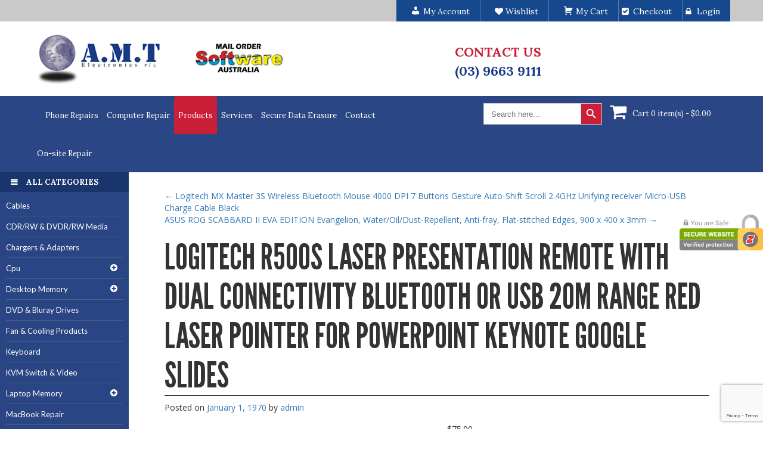

--- FILE ---
content_type: text/html; charset=UTF-8
request_url: https://www.amtelectronics.net.au/product/logitech-r500s-laser-presentation-remote-with-dual-connectivity-bluetooth-or-usb-20m-range-red-laser-pointer-for-powerpoint-keynote-google-slides/
body_size: 21013
content:
<!DOCTYPE html>
<html lang="en-AU">
<head>
  

  
<meta charset="UTF-8"/>
<meta name="viewport" content="initial-scale=1.0, user-scalable=no"/>

<link href="https://fonts.googleapis.com/css?family=Lato:300,400,500,600,700" rel="stylesheet">

<link href="https://fonts.googleapis.com/css?family=Lora:400,700" rel="stylesheet">

   <!-- HTML5 shim and Respond.js for IE8 support of HTML5 elements and media queries -->
    <!-- WARNING: Respond.js doesn't work if you view the page via file:// -->
    <!--[if lt IE 9]>
      <script src="https://oss.maxcdn.com/html5shiv/3.7.2/html5shiv.min.js"></script>
      <script src="https://oss.maxcdn.com/respond/1.4.2/respond.min.js"></script>
    <![endif]-->

<title>Logitech R500S Laser Presentation Remote with Dual Connectivity Bluetooth or USB 20m Range Red Laser Pointer for PowerPoint Keynote Google Slides | AMT Electronics Pty LtdAMT Electronics Pty Ltd</title>
<link rel="profile" href="https://gmpg.org/xfn/11"/>
<link rel="stylesheet" type="text/css" media="all" href="https://www.amtelectronics.net.au/wp-content/themes/my-theme/style.css"/>
<link href="https://www.amtelectronics.net.au/wp-content/themes/my-theme/css/responsive.css" rel="stylesheet">
<link href="https://www.amtelectronics.net.au/wp-content/themes/my-theme/css/bootstrap.min.css" rel="stylesheet">
<link rel="pingback" href="https://www.amtelectronics.net.au/xmlrpc.php"/>
<meta name='robots' content='index, follow, max-image-preview:large, max-snippet:-1, max-video-preview:-1'/>

	<!-- This site is optimized with the Yoast SEO plugin v26.5 - https://yoast.com/wordpress/plugins/seo/ -->
	<link rel="canonical" href="https://www.amtelectronics.net.au/product/logitech-r500s-laser-presentation-remote-with-dual-connectivity-bluetooth-or-usb-20m-range-red-laser-pointer-for-powerpoint-keynote-google-slides/"/>
	<meta property="og:locale" content="en_US"/>
	<meta property="og:type" content="article"/>
	<meta property="og:title" content="Logitech R500S Laser Presentation Remote with Dual Connectivity Bluetooth or USB 20m Range Red Laser Pointer for PowerPoint Keynote Google Slides | AMT Electronics Pty Ltd"/>
	<meta property="og:description" content="Logitech R500S Laser Presentation Remote with Dual Connectivity Bluetooth or USB 20m Range Red Laser Pointer for PowerPoint Keynote Google Slides Continue reading &rarr;"/>
	<meta property="og:url" content="https://www.amtelectronics.net.au/product/logitech-r500s-laser-presentation-remote-with-dual-connectivity-bluetooth-or-usb-20m-range-red-laser-pointer-for-powerpoint-keynote-google-slides/"/>
	<meta property="og:site_name" content="AMT Electronics Pty Ltd"/>
	<meta property="article:modified_time" content="2025-10-20T05:57:09+00:00"/>
	<meta property="og:image" content="https://www.amtelectronics.net.au/wp-content/uploads/2023/04/MILT-R500S.jpg"/>
	<meta property="og:image:width" content="800"/>
	<meta property="og:image:height" content="600"/>
	<meta property="og:image:type" content="image/jpeg"/>
	<meta name="twitter:card" content="summary_large_image"/>
	<script type="application/ld+json" class="yoast-schema-graph">{"@context":"https://schema.org","@graph":[{"@type":"WebPage","@id":"https://www.amtelectronics.net.au/product/logitech-r500s-laser-presentation-remote-with-dual-connectivity-bluetooth-or-usb-20m-range-red-laser-pointer-for-powerpoint-keynote-google-slides/","url":"https://www.amtelectronics.net.au/product/logitech-r500s-laser-presentation-remote-with-dual-connectivity-bluetooth-or-usb-20m-range-red-laser-pointer-for-powerpoint-keynote-google-slides/","name":"Logitech R500S Laser Presentation Remote with Dual Connectivity Bluetooth or USB 20m Range Red Laser Pointer for PowerPoint Keynote Google Slides | AMT Electronics Pty Ltd","isPartOf":{"@id":"https://www.amtelectronics.net.au/#website"},"primaryImageOfPage":{"@id":"https://www.amtelectronics.net.au/product/logitech-r500s-laser-presentation-remote-with-dual-connectivity-bluetooth-or-usb-20m-range-red-laser-pointer-for-powerpoint-keynote-google-slides/#primaryimage"},"image":{"@id":"https://www.amtelectronics.net.au/product/logitech-r500s-laser-presentation-remote-with-dual-connectivity-bluetooth-or-usb-20m-range-red-laser-pointer-for-powerpoint-keynote-google-slides/#primaryimage"},"thumbnailUrl":"https://www.amtelectronics.net.au/wp-content/uploads/2023/04/MILT-R500S.jpg","datePublished":"1969-12-31T14:00:00+00:00","dateModified":"2025-10-20T05:57:09+00:00","breadcrumb":{"@id":"https://www.amtelectronics.net.au/product/logitech-r500s-laser-presentation-remote-with-dual-connectivity-bluetooth-or-usb-20m-range-red-laser-pointer-for-powerpoint-keynote-google-slides/#breadcrumb"},"inLanguage":"en-AU","potentialAction":[{"@type":"ReadAction","target":["https://www.amtelectronics.net.au/product/logitech-r500s-laser-presentation-remote-with-dual-connectivity-bluetooth-or-usb-20m-range-red-laser-pointer-for-powerpoint-keynote-google-slides/"]}]},{"@type":"ImageObject","inLanguage":"en-AU","@id":"https://www.amtelectronics.net.au/product/logitech-r500s-laser-presentation-remote-with-dual-connectivity-bluetooth-or-usb-20m-range-red-laser-pointer-for-powerpoint-keynote-google-slides/#primaryimage","url":"https://www.amtelectronics.net.au/wp-content/uploads/2023/04/MILT-R500S.jpg","contentUrl":"https://www.amtelectronics.net.au/wp-content/uploads/2023/04/MILT-R500S.jpg","width":800,"height":600},{"@type":"BreadcrumbList","@id":"https://www.amtelectronics.net.au/product/logitech-r500s-laser-presentation-remote-with-dual-connectivity-bluetooth-or-usb-20m-range-red-laser-pointer-for-powerpoint-keynote-google-slides/#breadcrumb","itemListElement":[{"@type":"ListItem","position":1,"name":"Home","item":"https://www.amtelectronics.net.au/"},{"@type":"ListItem","position":2,"name":"Logitech R500S Laser Presentation Remote with Dual Connectivity Bluetooth or USB 20m Range Red Laser Pointer for PowerPoint Keynote Google Slides"}]},{"@type":"WebSite","@id":"https://www.amtelectronics.net.au/#website","url":"https://www.amtelectronics.net.au/","name":"AMT Electronics Pty Ltd","description":"","potentialAction":[{"@type":"SearchAction","target":{"@type":"EntryPoint","urlTemplate":"https://www.amtelectronics.net.au/?s={search_term_string}"},"query-input":{"@type":"PropertyValueSpecification","valueRequired":true,"valueName":"search_term_string"}}],"inLanguage":"en-AU"}]}</script>
	<!-- / Yoast SEO plugin. -->


<link rel="alternate" type="application/rss+xml" title="AMT Electronics Pty Ltd &raquo; Feed" href="https://www.amtelectronics.net.au/feed/"/>
<link rel="alternate" type="application/rss+xml" title="AMT Electronics Pty Ltd &raquo; Comments Feed" href="https://www.amtelectronics.net.au/comments/feed/"/>
<link rel="alternate" title="oEmbed (JSON)" type="application/json+oembed" href="https://www.amtelectronics.net.au/wp-json/oembed/1.0/embed?url=https%3A%2F%2Fwww.amtelectronics.net.au%2Fproduct%2Flogitech-r500s-laser-presentation-remote-with-dual-connectivity-bluetooth-or-usb-20m-range-red-laser-pointer-for-powerpoint-keynote-google-slides%2F"/>
<link rel="alternate" title="oEmbed (XML)" type="text/xml+oembed" href="https://www.amtelectronics.net.au/wp-json/oembed/1.0/embed?url=https%3A%2F%2Fwww.amtelectronics.net.au%2Fproduct%2Flogitech-r500s-laser-presentation-remote-with-dual-connectivity-bluetooth-or-usb-20m-range-red-laser-pointer-for-powerpoint-keynote-google-slides%2F&#038;format=xml"/>
<style id='wp-img-auto-sizes-contain-inline-css' type='text/css'>img:is([sizes=auto i],[sizes^="auto," i]){contain-intrinsic-size:3000px 1500px}</style>
<link rel='stylesheet' id='dashicons-css' href='https://www.amtelectronics.net.au/wp-includes/css/dashicons.min.css?ver=6.9' type='text/css' media='all'/>
<style id='dashicons-inline-css' type='text/css'>[data-font="Dashicons"]:before{font-family:'Dashicons'!important;content:attr(data-icon)!important;speak:none!important;font-weight:normal!important;font-variant:normal!important;text-transform:none!important;line-height:1!important;font-style:normal!important;-webkit-font-smoothing:antialiased!important;-moz-osx-font-smoothing:grayscale!important}</style>
<link rel='stylesheet' id='menu-icons-extra-css' href='https://www.amtelectronics.net.au/wp-content/plugins/menu-icons/css/extra.min.css?ver=0.13.19' type='text/css' media='all'/>
<style id='wp-emoji-styles-inline-css' type='text/css'>img.wp-smiley,img.emoji{display:inline!important;border:none!important;box-shadow:none!important;height:1em!important;width:1em!important;margin:0 .07em!important;vertical-align:-.1em!important;background:none!important;padding:0!important}</style>
<style id='wp-block-library-inline-css' type='text/css'>:root{--wp-block-synced-color:#7a00df;--wp-block-synced-color--rgb:122 , 0 , 223;--wp-bound-block-color:var(--wp-block-synced-color);--wp-editor-canvas-background:#ddd;--wp-admin-theme-color:#007cba;--wp-admin-theme-color--rgb:0 , 124 , 186;--wp-admin-theme-color-darker-10:#006ba1;--wp-admin-theme-color-darker-10--rgb:0 , 107 , 160.5;--wp-admin-theme-color-darker-20:#005a87;--wp-admin-theme-color-darker-20--rgb:0 , 90 , 135;--wp-admin-border-width-focus:2px}@media (min-resolution:192dpi){:root{--wp-admin-border-width-focus:1.5px}}.wp-element-button{cursor:pointer}:root .has-very-light-gray-background-color{background-color:#eee}:root .has-very-dark-gray-background-color{background-color:#313131}:root .has-very-light-gray-color{color:#eee}:root .has-very-dark-gray-color{color:#313131}:root .has-vivid-green-cyan-to-vivid-cyan-blue-gradient-background{background:linear-gradient(135deg,#00d084,#0693e3)}:root .has-purple-crush-gradient-background{background:linear-gradient(135deg,#34e2e4,#4721fb 50%,#ab1dfe)}:root .has-hazy-dawn-gradient-background{background:linear-gradient(135deg,#faaca8,#dad0ec)}:root .has-subdued-olive-gradient-background{background:linear-gradient(135deg,#fafae1,#67a671)}:root .has-atomic-cream-gradient-background{background:linear-gradient(135deg,#fdd79a,#004a59)}:root .has-nightshade-gradient-background{background:linear-gradient(135deg,#330968,#31cdcf)}:root .has-midnight-gradient-background{background:linear-gradient(135deg,#020381,#2874fc)}:root{--wp--preset--font-size--normal:16px;--wp--preset--font-size--huge:42px}.has-regular-font-size{font-size:1em}.has-larger-font-size{font-size:2.625em}.has-normal-font-size{font-size:var(--wp--preset--font-size--normal)}.has-huge-font-size{font-size:var(--wp--preset--font-size--huge)}.has-text-align-center{text-align:center}.has-text-align-left{text-align:left}.has-text-align-right{text-align:right}.has-fit-text{white-space:nowrap!important}#end-resizable-editor-section{display:none}.aligncenter{clear:both}.items-justified-left{justify-content:flex-start}.items-justified-center{justify-content:center}.items-justified-right{justify-content:flex-end}.items-justified-space-between{justify-content:space-between}.screen-reader-text{border:0;clip-path:inset(50%);height:1px;margin:-1px;overflow:hidden;padding:0;position:absolute;width:1px;word-wrap:normal!important}.screen-reader-text:focus{background-color:#ddd;clip-path:none;color:#444;display:block;font-size:1em;height:auto;left:5px;line-height:normal;padding:15px 23px 14px;text-decoration:none;top:5px;width:auto;z-index:100000}html :where(.has-border-color){border-style:solid}html :where([style*=border-top-color]){border-top-style:solid}html :where([style*=border-right-color]){border-right-style:solid}html :where([style*=border-bottom-color]){border-bottom-style:solid}html :where([style*=border-left-color]){border-left-style:solid}html :where([style*=border-width]){border-style:solid}html :where([style*=border-top-width]){border-top-style:solid}html :where([style*=border-right-width]){border-right-style:solid}html :where([style*=border-bottom-width]){border-bottom-style:solid}html :where([style*=border-left-width]){border-left-style:solid}html :where(img[class*=wp-image-]){height:auto;max-width:100%}:where(figure){margin:0 0 1em}html :where(.is-position-sticky){--wp-admin--admin-bar--position-offset:var(--wp-admin--admin-bar--height,0)}@media screen and (max-width:600px){html :where(.is-position-sticky){--wp-admin--admin-bar--position-offset:0}}</style><link rel='stylesheet' id='wc-blocks-style-css' href='https://www.amtelectronics.net.au/wp-content/plugins/woocommerce/assets/client/blocks/wc-blocks.css?ver=wc-10.3.7' type='text/css' media='all'/>
<style id='global-styles-inline-css' type='text/css'>:root{--wp--preset--aspect-ratio--square:1;--wp--preset--aspect-ratio--4-3: 4/3;--wp--preset--aspect-ratio--3-4: 3/4;--wp--preset--aspect-ratio--3-2: 3/2;--wp--preset--aspect-ratio--2-3: 2/3;--wp--preset--aspect-ratio--16-9: 16/9;--wp--preset--aspect-ratio--9-16: 9/16;--wp--preset--color--black:#000;--wp--preset--color--cyan-bluish-gray:#abb8c3;--wp--preset--color--white:#fff;--wp--preset--color--pale-pink:#f78da7;--wp--preset--color--vivid-red:#cf2e2e;--wp--preset--color--luminous-vivid-orange:#ff6900;--wp--preset--color--luminous-vivid-amber:#fcb900;--wp--preset--color--light-green-cyan:#7bdcb5;--wp--preset--color--vivid-green-cyan:#00d084;--wp--preset--color--pale-cyan-blue:#8ed1fc;--wp--preset--color--vivid-cyan-blue:#0693e3;--wp--preset--color--vivid-purple:#9b51e0;--wp--preset--gradient--vivid-cyan-blue-to-vivid-purple:linear-gradient(135deg,#0693e3 0%,#9b51e0 100%);--wp--preset--gradient--light-green-cyan-to-vivid-green-cyan:linear-gradient(135deg,#7adcb4 0%,#00d082 100%);--wp--preset--gradient--luminous-vivid-amber-to-luminous-vivid-orange:linear-gradient(135deg,#fcb900 0%,#ff6900 100%);--wp--preset--gradient--luminous-vivid-orange-to-vivid-red:linear-gradient(135deg,#ff6900 0%,#cf2e2e 100%);--wp--preset--gradient--very-light-gray-to-cyan-bluish-gray:linear-gradient(135deg,#eee 0%,#a9b8c3 100%);--wp--preset--gradient--cool-to-warm-spectrum:linear-gradient(135deg,#4aeadc 0%,#9778d1 20%,#cf2aba 40%,#ee2c82 60%,#fb6962 80%,#fef84c 100%);--wp--preset--gradient--blush-light-purple:linear-gradient(135deg,#ffceec 0%,#9896f0 100%);--wp--preset--gradient--blush-bordeaux:linear-gradient(135deg,#fecda5 0%,#fe2d2d 50%,#6b003e 100%);--wp--preset--gradient--luminous-dusk:linear-gradient(135deg,#ffcb70 0%,#c751c0 50%,#4158d0 100%);--wp--preset--gradient--pale-ocean:linear-gradient(135deg,#fff5cb 0%,#b6e3d4 50%,#33a7b5 100%);--wp--preset--gradient--electric-grass:linear-gradient(135deg,#caf880 0%,#71ce7e 100%);--wp--preset--gradient--midnight:linear-gradient(135deg,#020381 0%,#2874fc 100%);--wp--preset--font-size--small:13px;--wp--preset--font-size--medium:20px;--wp--preset--font-size--large:36px;--wp--preset--font-size--x-large:42px;--wp--preset--spacing--20:.44rem;--wp--preset--spacing--30:.67rem;--wp--preset--spacing--40:1rem;--wp--preset--spacing--50:1.5rem;--wp--preset--spacing--60:2.25rem;--wp--preset--spacing--70:3.38rem;--wp--preset--spacing--80:5.06rem;--wp--preset--shadow--natural:6px 6px 9px rgba(0,0,0,.2);--wp--preset--shadow--deep:12px 12px 50px rgba(0,0,0,.4);--wp--preset--shadow--sharp:6px 6px 0 rgba(0,0,0,.2);--wp--preset--shadow--outlined:6px 6px 0 -3px #fff , 6px 6px #000;--wp--preset--shadow--crisp:6px 6px 0 #000}:where(.is-layout-flex){gap:.5em}:where(.is-layout-grid){gap:.5em}body .is-layout-flex{display:flex}.is-layout-flex{flex-wrap:wrap;align-items:center}.is-layout-flex > :is(*, div){margin:0}body .is-layout-grid{display:grid}.is-layout-grid > :is(*, div){margin:0}:where(.wp-block-columns.is-layout-flex){gap:2em}:where(.wp-block-columns.is-layout-grid){gap:2em}:where(.wp-block-post-template.is-layout-flex){gap:1.25em}:where(.wp-block-post-template.is-layout-grid){gap:1.25em}.has-black-color{color:var(--wp--preset--color--black)!important}.has-cyan-bluish-gray-color{color:var(--wp--preset--color--cyan-bluish-gray)!important}.has-white-color{color:var(--wp--preset--color--white)!important}.has-pale-pink-color{color:var(--wp--preset--color--pale-pink)!important}.has-vivid-red-color{color:var(--wp--preset--color--vivid-red)!important}.has-luminous-vivid-orange-color{color:var(--wp--preset--color--luminous-vivid-orange)!important}.has-luminous-vivid-amber-color{color:var(--wp--preset--color--luminous-vivid-amber)!important}.has-light-green-cyan-color{color:var(--wp--preset--color--light-green-cyan)!important}.has-vivid-green-cyan-color{color:var(--wp--preset--color--vivid-green-cyan)!important}.has-pale-cyan-blue-color{color:var(--wp--preset--color--pale-cyan-blue)!important}.has-vivid-cyan-blue-color{color:var(--wp--preset--color--vivid-cyan-blue)!important}.has-vivid-purple-color{color:var(--wp--preset--color--vivid-purple)!important}.has-black-background-color{background-color:var(--wp--preset--color--black)!important}.has-cyan-bluish-gray-background-color{background-color:var(--wp--preset--color--cyan-bluish-gray)!important}.has-white-background-color{background-color:var(--wp--preset--color--white)!important}.has-pale-pink-background-color{background-color:var(--wp--preset--color--pale-pink)!important}.has-vivid-red-background-color{background-color:var(--wp--preset--color--vivid-red)!important}.has-luminous-vivid-orange-background-color{background-color:var(--wp--preset--color--luminous-vivid-orange)!important}.has-luminous-vivid-amber-background-color{background-color:var(--wp--preset--color--luminous-vivid-amber)!important}.has-light-green-cyan-background-color{background-color:var(--wp--preset--color--light-green-cyan)!important}.has-vivid-green-cyan-background-color{background-color:var(--wp--preset--color--vivid-green-cyan)!important}.has-pale-cyan-blue-background-color{background-color:var(--wp--preset--color--pale-cyan-blue)!important}.has-vivid-cyan-blue-background-color{background-color:var(--wp--preset--color--vivid-cyan-blue)!important}.has-vivid-purple-background-color{background-color:var(--wp--preset--color--vivid-purple)!important}.has-black-border-color{border-color:var(--wp--preset--color--black)!important}.has-cyan-bluish-gray-border-color{border-color:var(--wp--preset--color--cyan-bluish-gray)!important}.has-white-border-color{border-color:var(--wp--preset--color--white)!important}.has-pale-pink-border-color{border-color:var(--wp--preset--color--pale-pink)!important}.has-vivid-red-border-color{border-color:var(--wp--preset--color--vivid-red)!important}.has-luminous-vivid-orange-border-color{border-color:var(--wp--preset--color--luminous-vivid-orange)!important}.has-luminous-vivid-amber-border-color{border-color:var(--wp--preset--color--luminous-vivid-amber)!important}.has-light-green-cyan-border-color{border-color:var(--wp--preset--color--light-green-cyan)!important}.has-vivid-green-cyan-border-color{border-color:var(--wp--preset--color--vivid-green-cyan)!important}.has-pale-cyan-blue-border-color{border-color:var(--wp--preset--color--pale-cyan-blue)!important}.has-vivid-cyan-blue-border-color{border-color:var(--wp--preset--color--vivid-cyan-blue)!important}.has-vivid-purple-border-color{border-color:var(--wp--preset--color--vivid-purple)!important}.has-vivid-cyan-blue-to-vivid-purple-gradient-background{background:var(--wp--preset--gradient--vivid-cyan-blue-to-vivid-purple)!important}.has-light-green-cyan-to-vivid-green-cyan-gradient-background{background:var(--wp--preset--gradient--light-green-cyan-to-vivid-green-cyan)!important}.has-luminous-vivid-amber-to-luminous-vivid-orange-gradient-background{background:var(--wp--preset--gradient--luminous-vivid-amber-to-luminous-vivid-orange)!important}.has-luminous-vivid-orange-to-vivid-red-gradient-background{background:var(--wp--preset--gradient--luminous-vivid-orange-to-vivid-red)!important}.has-very-light-gray-to-cyan-bluish-gray-gradient-background{background:var(--wp--preset--gradient--very-light-gray-to-cyan-bluish-gray)!important}.has-cool-to-warm-spectrum-gradient-background{background:var(--wp--preset--gradient--cool-to-warm-spectrum)!important}.has-blush-light-purple-gradient-background{background:var(--wp--preset--gradient--blush-light-purple)!important}.has-blush-bordeaux-gradient-background{background:var(--wp--preset--gradient--blush-bordeaux)!important}.has-luminous-dusk-gradient-background{background:var(--wp--preset--gradient--luminous-dusk)!important}.has-pale-ocean-gradient-background{background:var(--wp--preset--gradient--pale-ocean)!important}.has-electric-grass-gradient-background{background:var(--wp--preset--gradient--electric-grass)!important}.has-midnight-gradient-background{background:var(--wp--preset--gradient--midnight)!important}.has-small-font-size{font-size:var(--wp--preset--font-size--small)!important}.has-medium-font-size{font-size:var(--wp--preset--font-size--medium)!important}.has-large-font-size{font-size:var(--wp--preset--font-size--large)!important}.has-x-large-font-size{font-size:var(--wp--preset--font-size--x-large)!important}</style>

<style id='classic-theme-styles-inline-css' type='text/css'>.wp-block-button__link{color:#fff;background-color:#32373c;border-radius:9999px;box-shadow:none;text-decoration:none;padding:calc(.667em + 2px) calc(1.333em + 2px);font-size:1.125em}.wp-block-file__button{background:#32373c;color:#fff;text-decoration:none}</style>
<link rel='stylesheet' id='wpos-slick-style-css' href='https://www.amtelectronics.net.au/wp-content/plugins/blog-designer-for-post-and-widget/assets/css/slick.css?ver=2.7.7' type='text/css' media='all'/>
<link rel='stylesheet' id='bdpw-public-css-css' href='https://www.amtelectronics.net.au/wp-content/plugins/blog-designer-for-post-and-widget/assets/css/bdpw-public.css?ver=2.7.7' type='text/css' media='all'/>
<link rel='stylesheet' id='contact-form-7-css' href='https://www.amtelectronics.net.au/wp-content/plugins/contact-form-7/includes/css/styles.css?ver=6.1.4' type='text/css' media='all'/>
<link rel='stylesheet' id='photoswipe-css' href='https://www.amtelectronics.net.au/wp-content/plugins/woocommerce/assets/css/photoswipe/photoswipe.min.css?ver=10.3.7' type='text/css' media='all'/>
<link rel='stylesheet' id='photoswipe-default-skin-css' href='https://www.amtelectronics.net.au/wp-content/plugins/woocommerce/assets/css/photoswipe/default-skin/default-skin.min.css?ver=10.3.7' type='text/css' media='all'/>
<link rel='stylesheet' id='woocommerce-layout-css' href='https://www.amtelectronics.net.au/wp-content/plugins/woocommerce/assets/css/woocommerce-layout.css?ver=10.3.7' type='text/css' media='all'/>
<link rel='stylesheet' id='woocommerce-smallscreen-css' href='https://www.amtelectronics.net.au/wp-content/plugins/woocommerce/assets/css/woocommerce-smallscreen.css?ver=10.3.7' type='text/css' media='only screen and (max-width: 768px)'/>
<link rel='stylesheet' id='woocommerce-general-css' href='https://www.amtelectronics.net.au/wp-content/plugins/woocommerce/assets/css/woocommerce.css?ver=10.3.7' type='text/css' media='all'/>
<style id='woocommerce-inline-inline-css' type='text/css'>.woocommerce form .form-row .required{visibility:visible}</style>
<link rel='stylesheet' id='wpcf7-redirect-script-frontend-css' href='https://www.amtelectronics.net.au/wp-content/plugins/wpcf7-redirect/build/assets/frontend-script.css?ver=2c532d7e2be36f6af233' type='text/css' media='all'/>
<link rel='stylesheet' id='ivory-search-styles-css' href='https://www.amtelectronics.net.au/wp-content/plugins/add-search-to-menu/public/css/ivory-search.min.css?ver=5.5.12' type='text/css' media='all'/>
<link rel='stylesheet' id='yith-wcan-shortcodes-css' href='https://www.amtelectronics.net.au/wp-content/plugins/yith-woocommerce-ajax-navigation/assets/css/shortcodes.css?ver=5.16.0' type='text/css' media='all'/>
<style id='yith-wcan-shortcodes-inline-css' type='text/css'>:root{--yith-wcan-filters_colors_titles:#434343;--yith-wcan-filters_colors_background:#fff;--yith-wcan-filters_colors_accent:#a7144c;--yith-wcan-filters_colors_accent_r:167;--yith-wcan-filters_colors_accent_g:20;--yith-wcan-filters_colors_accent_b:76;--yith-wcan-color_swatches_border_radius:100%;--yith-wcan-color_swatches_size:30px;--yith-wcan-labels_style_background:#fff;--yith-wcan-labels_style_background_hover:#a7144c;--yith-wcan-labels_style_background_active:#a7144c;--yith-wcan-labels_style_text:#434343;--yith-wcan-labels_style_text_hover:#fff;--yith-wcan-labels_style_text_active:#fff;--yith-wcan-anchors_style_text:#434343;--yith-wcan-anchors_style_text_hover:#a7144c;--yith-wcan-anchors_style_text_active:#a7144c}</style>
<link rel='stylesheet' id='yith-quick-view-css' href='https://www.amtelectronics.net.au/wp-content/plugins/yith-woocommerce-quick-view/assets/css/yith-quick-view.css?ver=2.10.0' type='text/css' media='all'/>
<style id='yith-quick-view-inline-css' type='text/css'>#yith-quick-view-modal .yith-quick-view-overlay{background:rgba(0,0,0,.8)}#yith-quick-view-modal .yith-wcqv-main{background:#fff}#yith-quick-view-close{color:#cdcdcd}#yith-quick-view-close:hover{color:red}</style>
<link rel='stylesheet' id='brands-styles-css' href='https://www.amtelectronics.net.au/wp-content/plugins/woocommerce/assets/css/brands.css?ver=10.3.7' type='text/css' media='all'/>
<link rel='stylesheet' id='newsletter-css' href='https://www.amtelectronics.net.au/wp-content/plugins/newsletter/style.css?ver=9.0.9' type='text/css' media='all'/>
<link rel='stylesheet' id='cyclone-template-style-dark-0-css' href='https://www.amtelectronics.net.au/wp-content/plugins/cyclone-slider-2/templates/dark/style.css?ver=3.2.0' type='text/css' media='all'/>
<link rel='stylesheet' id='cyclone-template-style-default-0-css' href='https://www.amtelectronics.net.au/wp-content/plugins/cyclone-slider-2/templates/default/style.css?ver=3.2.0' type='text/css' media='all'/>
<link rel='stylesheet' id='cyclone-template-style-standard-0-css' href='https://www.amtelectronics.net.au/wp-content/plugins/cyclone-slider-2/templates/standard/style.css?ver=3.2.0' type='text/css' media='all'/>
<link rel='stylesheet' id='cyclone-template-style-thumbnails-0-css' href='https://www.amtelectronics.net.au/wp-content/plugins/cyclone-slider-2/templates/thumbnails/style.css?ver=3.2.0' type='text/css' media='all'/>
<link rel='stylesheet' id='shiftnav-css' href='https://www.amtelectronics.net.au/wp-content/plugins/shiftnav-responsive-mobile-menu/assets/css/shiftnav.min.css?ver=1.8.2' type='text/css' media='all'/>
<link rel='stylesheet' id='shiftnav-font-awesome-css' href='https://www.amtelectronics.net.au/wp-content/plugins/shiftnav-responsive-mobile-menu/assets/css/fontawesome/css/font-awesome.min.css?ver=1.8.2' type='text/css' media='all'/>
<link rel='stylesheet' id='shiftnav-standard-dark-css' href='https://www.amtelectronics.net.au/wp-content/plugins/shiftnav-responsive-mobile-menu/assets/css/skins/standard-dark.css?ver=1.8.2' type='text/css' media='all'/>
<script type="text/javascript" src="https://www.amtelectronics.net.au/wp-includes/js/jquery/jquery.min.js?ver=3.7.1" id="jquery-core-js"></script>
<script type="text/javascript" src="https://www.amtelectronics.net.au/wp-includes/js/jquery/jquery-migrate.min.js?ver=3.4.1" id="jquery-migrate-js"></script>
<script type="text/javascript" src="https://www.amtelectronics.net.au/wp-content/plugins/woocommerce/assets/js/jquery-blockui/jquery.blockUI.min.js?ver=2.7.0-wc.10.3.7" id="wc-jquery-blockui-js" defer="defer" data-wp-strategy="defer"></script>
<script type="text/javascript" id="wc-add-to-cart-js-extra">//<![CDATA[
var wc_add_to_cart_params={"ajax_url":"/wp-admin/admin-ajax.php","wc_ajax_url":"/?wc-ajax=%%endpoint%%","i18n_view_cart":"View cart","cart_url":"https://www.amtelectronics.net.au/cart/","is_cart":"","cart_redirect_after_add":"no"};
//]]></script>
<script type="text/javascript" src="https://www.amtelectronics.net.au/wp-content/plugins/woocommerce/assets/js/frontend/add-to-cart.min.js?ver=10.3.7" id="wc-add-to-cart-js" defer="defer" data-wp-strategy="defer"></script>
<script type="text/javascript" src="https://www.amtelectronics.net.au/wp-content/plugins/woocommerce/assets/js/zoom/jquery.zoom.min.js?ver=1.7.21-wc.10.3.7" id="wc-zoom-js" defer="defer" data-wp-strategy="defer"></script>
<script type="text/javascript" src="https://www.amtelectronics.net.au/wp-content/plugins/woocommerce/assets/js/flexslider/jquery.flexslider.min.js?ver=2.7.2-wc.10.3.7" id="wc-flexslider-js" defer="defer" data-wp-strategy="defer"></script>
<script type="text/javascript" src="https://www.amtelectronics.net.au/wp-content/plugins/woocommerce/assets/js/photoswipe/photoswipe.min.js?ver=4.1.1-wc.10.3.7" id="wc-photoswipe-js" defer="defer" data-wp-strategy="defer"></script>
<script type="text/javascript" src="https://www.amtelectronics.net.au/wp-content/plugins/woocommerce/assets/js/photoswipe/photoswipe-ui-default.min.js?ver=4.1.1-wc.10.3.7" id="wc-photoswipe-ui-default-js" defer="defer" data-wp-strategy="defer"></script>
<script type="text/javascript" id="wc-single-product-js-extra">//<![CDATA[
var wc_single_product_params={"i18n_required_rating_text":"Please select a rating","i18n_rating_options":["1 of 5 stars","2 of 5 stars","3 of 5 stars","4 of 5 stars","5 of 5 stars"],"i18n_product_gallery_trigger_text":"View full-screen image gallery","review_rating_required":"yes","flexslider":{"rtl":false,"animation":"slide","smoothHeight":true,"directionNav":false,"controlNav":"thumbnails","slideshow":false,"animationSpeed":500,"animationLoop":false,"allowOneSlide":false},"zoom_enabled":"1","zoom_options":[],"photoswipe_enabled":"1","photoswipe_options":{"shareEl":false,"closeOnScroll":false,"history":false,"hideAnimationDuration":0,"showAnimationDuration":0},"flexslider_enabled":"1"};
//]]></script>
<script type="text/javascript" src="https://www.amtelectronics.net.au/wp-content/plugins/woocommerce/assets/js/frontend/single-product.min.js?ver=10.3.7" id="wc-single-product-js" defer="defer" data-wp-strategy="defer"></script>
<script type="text/javascript" src="https://www.amtelectronics.net.au/wp-content/plugins/woocommerce/assets/js/js-cookie/js.cookie.min.js?ver=2.1.4-wc.10.3.7" id="wc-js-cookie-js" defer="defer" data-wp-strategy="defer"></script>
<script type="text/javascript" id="woocommerce-js-extra">//<![CDATA[
var woocommerce_params={"ajax_url":"/wp-admin/admin-ajax.php","wc_ajax_url":"/?wc-ajax=%%endpoint%%","i18n_password_show":"Show password","i18n_password_hide":"Hide password"};
//]]></script>
<script type="text/javascript" src="https://www.amtelectronics.net.au/wp-content/plugins/woocommerce/assets/js/frontend/woocommerce.min.js?ver=10.3.7" id="woocommerce-js" defer="defer" data-wp-strategy="defer"></script>
<link rel="https://api.w.org/" href="https://www.amtelectronics.net.au/wp-json/"/><link rel="alternate" title="JSON" type="application/json" href="https://www.amtelectronics.net.au/wp-json/wp/v2/product/65787"/><link rel="EditURI" type="application/rsd+xml" title="RSD" href="https://www.amtelectronics.net.au/xmlrpc.php?rsd"/>
<meta name="generator" content="WordPress 6.9"/>
<meta name="generator" content="WooCommerce 10.3.7"/>
<link rel='shortlink' href='https://www.amtelectronics.net.au/?p=65787'/>

<script type="text/javascript" src='//www.amtelectronics.net.au/wp-content/uploads/custom-css-js/66733.js?v=8370'></script>

<link rel='stylesheet' id='66713-css' href='//www.amtelectronics.net.au/wp-content/uploads/custom-css-js/66713.css?v=5743' type="text/css" media='all'/>
<script type='text/javascript' data-cfasync='false'>var _mmunch={'front':false,'page':false,'post':false,'category':false,'author':false,'search':false,'attachment':false,'tag':false};_mmunch['post']=true;_mmunch['postData']={"ID":65787,"post_name":"logitech-r500s-laser-presentation-remote-with-dual-connectivity-bluetooth-or-usb-20m-range-red-laser-pointer-for-powerpoint-keynote-google-slides","post_title":"Logitech R500S Laser Presentation Remote with Dual Connectivity Bluetooth or USB 20m Range Red Laser Pointer for PowerPoint Keynote Google Slides","post_type":"product","post_author":"10836","post_status":"publish"};_mmunch['postCategories']=[];_mmunch['postTags']=false;_mmunch['postAuthor']={"name":"admin","ID":10836};</script><script data-cfasync="false" src="//a.mailmunch.co/app/v1/site.js" id="mailmunch-script" data-plugin="mc_mm" data-mailmunch-site-id="511428" async></script>
		<!-- ShiftNav CSS
	================================================================ -->
		<style type="text/css" id="shiftnav-dynamic-css">@media only screen and (min-width:681px){#shiftnav-toggle-main,.shiftnav-toggle-mobile{display:none}.shiftnav-wrap{padding-top:0!important}}</style>
		<!-- end ShiftNav CSS -->

	<meta name="ti-site-data" content="eyJyIjoiMToyITc6MjAhMzA6MTI4IiwibyI6Imh0dHBzOlwvXC93d3cuYW10ZWxlY3Ryb25pY3MubmV0LmF1XC93cC1hZG1pblwvYWRtaW4tYWpheC5waHA/[base64]"/>	<noscript><style>.woocommerce-product-gallery{opacity:1!important}</style></noscript>
			<style type="text/css" id="wp-custom-css">@media only screen and (max-width:380px){.col-md-10.top-right{display:none}.menu-left{display:none}.menu-main{display:none}.slider{margin-top:10px}.main-navigation li a{text-transform:none}#content{margin-top:-35px}.woof_sid_auto_shortcode.woof{display:none}}.entry-meta{margin-bottom:15px}</style>
		<style type="text/css" media="screen">.is-menu path.search-icon-path{fill:#848484}body .popup-search-close:after,body .search-close:after{border-color:#848484}body .popup-search-close:before,body .search-close:before{border-color:#848484}</style>
<link rel="stylesheet" href="https://maxcdn.bootstrapcdn.com/font-awesome/4.5.0/css/font-awesome.min.css">
<link href="https://fonts.googleapis.com/css?family=Lato:400,900|Open+Sans:300,400,600|Raleway:500|Signika:300,400" rel="stylesheet"> 

<link href="https://www.amtelectronics.net.au/wp-content/themes/my-theme/css/owl.carousel.css" rel="stylesheet">
<link href="https://www.amtelectronics.net.au/wp-content/themes/my-theme/css/owl.theme.css" rel="stylesheet">
  <!-- Global site tag (gtag.js) - Google Analytics -->
<script async src="https://www.googletagmanager.com/gtag/js?id=UA-117177170-1"></script>
<script>window.dataLayer=window.dataLayer||[];function gtag(){dataLayer.push(arguments);}gtag('js',new Date());gtag('config','UA-117177170-1');</script>
<!-- Google Tag Manager -->
<script>(function(w,d,s,l,i){w[l]=w[l]||[];w[l].push({'gtm.start':new Date().getTime(),event:'gtm.js'});var f=d.getElementsByTagName(s)[0],j=d.createElement(s),dl=l!='dataLayer'?'&l='+l:'';j.async=true;j.src='https://www.googletagmanager.com/gtm.js?id='+i+dl;f.parentNode.insertBefore(j,f);})(window,document,'script','dataLayer','GTM-MFT7XRZ');</script>
<!-- End Google Tag Manager -->
<link rel='stylesheet' id='ivory-ajax-search-styles-css' href='https://www.amtelectronics.net.au/wp-content/plugins/add-search-to-menu/public/css/ivory-ajax-search.min.css?ver=5.5.12' type='text/css' media='all'/>
</head>

<body data-rsssl=1 class="wp-singular product-template-default single single-product postid-65787 wp-theme-my-theme theme-my-theme woocommerce woocommerce-page woocommerce-no-js my-theme yith-wcan-free">
 <!-- Google Tag Manager (noscript) -->
<noscript><iframe src="https://www.googletagmanager.com/ns.html?id=GTM-MFT7XRZ" height="0" width="0" style="display:none;visibility:hidden"></iframe></noscript>
<!-- End Google Tag Manager (noscript) --> 
<div class="wrapper">

  
  
     <div class="ssl-logo">
            <a href="#"><img src="https://www.amtelectronics.net.au/wp-content/themes/my-theme/images/crazy_secure_03.png" alt=""/></a>
            </div>
  
  
  

	<div class="header">
	
		<div class="head-top">
		
			<div class="container">
			
				<div class="row">
				
					<div class="col-md-2 top-left">
					

				 	
  
 					
					</div><!--col-md-2 ends here-->
					
					<div class="col-md-10 top-right">
					
						<div class="menu-top-menu-container">
              <ul id="menu-top-menu" class="menu">
                  <li id="menu-item-19" class="menu-item menu-item-type-post_type menu-item-object-page current-menu-item page_item page-item-7 current_page_item menu-item-19"><a href="https://www.amtelectronics.net.au/index.php/my-account/"><i class="_mi _before dashicons dashicons-admin-users" aria-hidden="true"></i><span>My Account</span></a></li>
                  <li id="menu-item-21" class="menu-item menu-item-type-post_type menu-item-object-page menu-item-21"><a href="https://www.amtelectronics.net.au/index.php/wishlist/"><i class="fa fa-heart" aria-hidden="true"></i> Wishlist</a></li>
                  <li id="menu-item-17" class="menu-item menu-item-type-post_type menu-item-object-page menu-item-17"><a href="https://www.amtelectronics.net.au/index.php/cart/"><i class="_mi _before dashicons dashicons-cart" aria-hidden="true"></i><span>My Cart</span></a></li>
                  <li id="menu-item-18" class="menu-item menu-item-type-post_type menu-item-object-page menu-item-18"><a href="https://www.amtelectronics.net.au/index.php/checkout/">Checkout</a></li>
                
<li id="menu-item-22" class="menu-item menu-item-type-post_type menu-item-object-page current-menu-item page_item page-item-7 current_page_item menu-item-22"><a href="https://www.amtelectronics.net.au/index.php/my-account/">Login</a></li>        
                
                  
              </ul>
          </div>
					
					</div><!--col-md-10 ends here-->
				
				</div><!--row ends here-->
			
			</div><!--container ends here-->
		
		</div><!--head-top ends here-->
		
		<div class="head-midl">
		
			<div class="container">
			
				<div class="row">
				
					<div class="col-md-3 logo">
					
						<a href="https://www.amtelectronics.net.au">

							<img src="https://www.amtelectronics.net.au/wp-content/themes/my-theme/images/logo.png" alt="logo">

						</a>
					
					</div><!--col-md-3 ends here-->
                    
                    
                    
					<div class="col-md-2 logo2">
					
						<a href="https://www.amtelectronics.net.au">

							<img src="https://www.amtelectronics.net.au/wp-content/themes/my-theme/images/logo2.png" alt="logo">

						</a>
					
					</div><!--col-md-3 ends here-->
				
					<div class="col-md-4 head-cd">
					
						<!--h2><span>Call us on</span> -  (03) 9663-9111</h2>
						<p>Welcome visitor you can Login or Create an account</p-->
						
						<h2 style="text-align: right;"><span>Contact Us</span></h2>
						<h2 style="text-align: right; text-transform: lowercase;"><a href="tel:0396639111" style="color: hsl(221, 69%, 31%);"> (03) 9663 9111</a>    <!--<a href="tel:1300725944" style="color: hsl(221, 69%, 31%);">1300 725 944 </a>--></h2>
						<!--p style="text-align: right;">Argus Building 381 Elizabeth St.Melbourne, Vic. 3000 Australia.</p-->
					
					</div><!--col-md-4 ends here-->
				
					<div class="col-md-3 srch">
					
											
					</div><!--col-md-4 ends here-->
				
				</div><!--row ends here-->
			
			</div><!--container ends here-->
		
		</div><!--head-midl ends here-->
		
		<div class="menu-main">
		
			<div class="container">
			
				<div class="row">
				
				
					
					<div class="col-md-12">
					
						<div class="row">
				
							<div class="col-md-7 hidden-xs btm-menu">
							
								<div class="menu-main-menu-container"><ul id="menu-main-menu" class="menu"><li id="menu-item-42" class="menu-item menu-item-type-custom menu-item-object-custom menu-item-home menu-item-42"><a href="https://www.amtelectronics.net.au"><i class="_mi dashicons dashicons-admin-home" aria-hidden="true" style="font-size:2em;"></i><span class="visuallyhidden">Home</span></a></li>
<li id="menu-item-21363" class="menu-item menu-item-type-post_type menu-item-object-post menu-item-has-children menu-item-21363"><a href="https://www.amtelectronics.net.au/iphone-repairs-melbourne/">Phone  Repairs</a>
<ul class="sub-menu">
	<li id="menu-item-66732" class="menu-item menu-item-type-custom menu-item-object-custom menu-item-66732"><a href="/iphone-repairs-melbourne/">iPhone Repairs</a></li>
	<li id="menu-item-66731" class="menu-item menu-item-type-custom menu-item-object-custom menu-item-66731"><a href="/ipad-repair-melbourne/">ipad Repairs</a></li>
	<li id="menu-item-66736" class="menu-item menu-item-type-custom menu-item-object-custom menu-item-66736"><a href="/iphone-xs-max-repair-melbourne/">iPhone XS Max Repair</a></li>
	<li id="menu-item-67983" class="menu-item menu-item-type-custom menu-item-object-custom menu-item-67983"><a href="/android-phone-repair-melbourne/">Android Phone Repair</a></li>
</ul>
</li>
<li id="menu-item-20026" class="menu-item menu-item-type-post_type menu-item-object-page menu-item-has-children menu-item-20026"><a href="https://www.amtelectronics.net.au/computer-repair/">Computer Repair</a>
<ul class="sub-menu">
	<li id="menu-item-67161" class="menu-item menu-item-type-custom menu-item-object-custom menu-item-67161"><a href="/macbook-repairs-melbourne/">MacBook Pro Repair</a></li>
	<li id="menu-item-67162" class="menu-item menu-item-type-custom menu-item-object-custom menu-item-67162"><a href="/mac-repair-melbourne/">MacBook Air Repair</a></li>
	<li id="menu-item-67164" class="menu-item menu-item-type-custom menu-item-object-custom menu-item-67164"><a href="/mac-computers/">iMac Repairs</a></li>
	<li id="menu-item-67163" class="menu-item menu-item-type-custom menu-item-object-custom menu-item-67163"><a href="/laptop-repair/">Windows Laptop Repair</a></li>
</ul>
</li>
<li id="menu-item-109" class="menu-item menu-item-type-post_type menu-item-object-page current_page_parent menu-item-109"><a href="https://www.amtelectronics.net.au/shop/">Products</a></li>
<li id="menu-item-78" class="menu-item menu-item-type-post_type menu-item-object-page menu-item-78"><a href="https://www.amtelectronics.net.au/services/">Services</a></li>
<li id="menu-item-60389" class="menu-item menu-item-type-post_type menu-item-object-page menu-item-60389"><a href="https://www.amtelectronics.net.au/secure-data-erasure-services/">Secure Data Erasure</a></li>
<li id="menu-item-33424" class="menu-item menu-item-type-post_type menu-item-object-page menu-item-33424"><a href="https://www.amtelectronics.net.au/contact-us/">Contact</a></li>
<li id="menu-item-67704" class="menu-item menu-item-type-post_type menu-item-object-page menu-item-has-children menu-item-67704"><a href="https://www.amtelectronics.net.au/on-site-repair/">On-site Repair</a>
<ul class="sub-menu">
	<li id="menu-item-75106" class="menu-item menu-item-type-post_type menu-item-object-page menu-item-75106"><a href="https://www.amtelectronics.net.au/apple-warranty-check/">Apple Warranty Check</a></li>
</ul>
</li>
</ul></div>							
							</div><!--col-md-9 ends here-->
              
              <div class="col-md-3 col-sm-6 cart-top">
<form data-min-no-for-search=1 data-result-box-max-height=400 data-form-id=66085 class="is-search-form is-form-style is-form-style-3 is-form-id-66085 is-ajax-search" action="https://www.amtelectronics.net.au/" method="get" role="search"><label for="is-search-input-66085"><span class="is-screen-reader-text">Search for:</span><input type="search" id="is-search-input-66085" name="s" value="" class="is-search-input" placeholder="Search here..." autocomplete=off /><span class="is-loader-image" style="display: none;background-image:url(https://www.amtelectronics.net.au/wp-content/plugins/add-search-to-menu/public/images/spinner.gif);"></span></label><button type="submit" class="is-search-submit"><span class="is-screen-reader-text">Search Button</span><span class="is-search-icon"><svg focusable="false" aria-label="Search" xmlns="http://www.w3.org/2000/svg" viewBox="0 0 24 24" width="24px"><path d="M15.5 14h-.79l-.28-.27C15.41 12.59 16 11.11 16 9.5 16 5.91 13.09 3 9.5 3S3 5.91 3 9.5 5.91 16 9.5 16c1.61 0 3.09-.59 4.23-1.57l.27.28v.79l5 4.99L20.49 19l-4.99-5zm-6 0C7.01 14 5 11.99 5 9.5S7.01 5 9.5 5 14 7.01 14 9.5 11.99 14 9.5 14z"></path></svg></span></button><input type="hidden" name="id" value="66085"/><input type="hidden" name="post_type" value="product"/></form>              </div> 
						
							<div class="col-md-2 col-sm-6 cart-top">
							
								<a class="cart-contents" href="https://www.amtelectronics.net.au/cart/" title="View your shopping cart">Cart 0 item(s) - <span class="woocommerce-Price-amount amount"><bdi><span class="woocommerce-Price-currencySymbol">&#36;</span>0.00</bdi></span></a>
							
							</div><!--col-md-3 ends here-->
							
						</div><!--row ends here-->
					
					</div><!--col-md-9 ends here-->
				
				</div><!--row ends here-->
			
			</div><!--container ends here-->
		
		</div><!--menu-main ends here-->
	
	</div><!--header ends here-->
	
	    		
	<div class="section-one"> <!-- Section one start here -->
    	
                   
                    <div class="menu-left">
					
						<h2>ALL CATEGORIES</h2>
					
						<ul class="cat-ul">
						
						<li><a href="https://www.amtelectronics.net.au/product-category/cables/">Cables</a><li><a href="https://www.amtelectronics.net.au/product-category/cdr-rw-dvdr-rw-media/">CDR/RW &amp; DVDR/RW Media</a><li><a href="https://www.amtelectronics.net.au/product-category/chargers-adapters/">Chargers &amp; Adapters</a><li><a href="https://www.amtelectronics.net.au/product-category/cpu/">Cpu</a><i class='fa fa-plus-circle' aria-hidden='true'></i><ul class='cat_sub_menu'><li><a href="https://www.amtelectronics.net.au/product-category/cpu/amd/">Amd</a></li><li><a href="https://www.amtelectronics.net.au/product-category/cpu/fan-cooling/">Fan &amp; Cooling</a></li><li><a href="https://www.amtelectronics.net.au/product-category/cpu/intel/">intel</a></li></ul></li><li><a href="https://www.amtelectronics.net.au/product-category/desktop-memory/">Desktop Memory</a><i class='fa fa-plus-circle' aria-hidden='true'></i><ul class='cat_sub_menu'><li><a href="https://www.amtelectronics.net.au/product-category/desktop-memory/ddr5-desktop-memory/">Desktop DDR5</a></li></ul></li><li><a href="https://www.amtelectronics.net.au/product-category/dvd-bluray-drives/">DVD &amp; Bluray Drives</a><li><a href="https://www.amtelectronics.net.au/product-category/fan-cooling-products/">Fan &amp; Cooling Products</a><li><a href="https://www.amtelectronics.net.au/product-category/keyboard/">Keyboard</a><li><a href="https://www.amtelectronics.net.au/product-category/kvm-switch-video/">KVM Switch &amp; Video</a><li><a href="https://www.amtelectronics.net.au/product-category/laptop-memory/">Laptop Memory</a><i class='fa fa-plus-circle' aria-hidden='true'></i><ul class='cat_sub_menu'><li><a href="https://www.amtelectronics.net.au/product-category/laptop-memory/ddr4/">Notebook DDR4</a></li><li><a href="https://www.amtelectronics.net.au/product-category/laptop-memory/ddr5/">Notebook DDR5</a></li></ul></li><li><a href="https://www.amtelectronics.net.au/product-category/macbook-repairs/">MacBook Repair</a><li><a href="https://www.amtelectronics.net.au/product-category/magsafe-accessories/">Magsafe Accessories</a><li><a href="https://www.amtelectronics.net.au/product-category/memory/">Memory</a><i class='fa fa-plus-circle' aria-hidden='true'></i><ul class='cat_sub_menu'><li><a href="https://www.amtelectronics.net.au/product-category/memory/desktop/">Desktop</a></li><li><a href="https://www.amtelectronics.net.au/product-category/memory/desktop-memory-memory/">Desktop Memory</a></li><li><a href="https://www.amtelectronics.net.au/product-category/memory/laptop-ddr4/">Laptop DDR4</a></li><li><a href="https://www.amtelectronics.net.au/product-category/memory/laptop-ddr5/">Laptop DDR5</a></li><li><a href="https://www.amtelectronics.net.au/product-category/memory/laptop-memory-memory/">Laptop Memory</a></li><li><a href="https://www.amtelectronics.net.au/product-category/memory/usb/">Usb</a></li></ul></li><li><a href="https://www.amtelectronics.net.au/product-category/mobile-phone-accessories/">Mobile Phone Accessories</a><i class='fa fa-plus-circle' aria-hidden='true'></i><ul class='cat_sub_menu'><li><a href="https://www.amtelectronics.net.au/product-category/mobile-phone-accessories/iphone-cases/">iPhone Cases</a></li><li><a href="https://www.amtelectronics.net.au/product-category/mobile-phone-accessories/iphone-screen-protector/">iPhone Screen Protector</a></li><li><a href="https://www.amtelectronics.net.au/product-category/mobile-phone-accessories/samsung-cases/">Samsung Cases</a></li><li><a href="https://www.amtelectronics.net.au/product-category/mobile-phone-accessories/samsung-screen-protector/">Samsung Screen Protector</a></li></ul></li><li><a href="https://www.amtelectronics.net.au/product-category/mobile-phones/">Mobile Phones</a><i class='fa fa-plus-circle' aria-hidden='true'></i><ul class='cat_sub_menu'><li><a href="https://www.amtelectronics.net.au/product-category/mobile-phones/mobile-phones-new/">Mobile Phones-New</a></li><li><a href="https://www.amtelectronics.net.au/product-category/mobile-phones/pre-owned-iphone/">Pre-owned iPhone</a></li><li><a href="https://www.amtelectronics.net.au/product-category/mobile-phones/pre-owned-samsung/">Pre-owned Samsung</a></li></ul></li><li><a href="https://www.amtelectronics.net.au/product-category/monitors-projectors/">Monitors &amp; Projectors</a><li><a href="https://www.amtelectronics.net.au/product-category/mouse/">Mouse</a><li><a href="https://www.amtelectronics.net.au/product-category/notebook-tablet-accessories/">Notebook &amp; Tablet Accessories</a><li><a href="https://www.amtelectronics.net.au/product-category/notebooks/">Notebooks</a><i class='fa fa-plus-circle' aria-hidden='true'></i><ul class='cat_sub_menu'><li><a href="https://www.amtelectronics.net.au/product-category/notebooks/asus/">Asus</a></li><li><a href="https://www.amtelectronics.net.au/product-category/notebooks/hp/">HP</a></li><li><a href="https://www.amtelectronics.net.au/product-category/notebooks/lenovo/">Lenovo</a></li><li><a href="https://www.amtelectronics.net.au/product-category/notebooks/microsoft-surface/">Microsoft Surface</a></li><li><a href="https://www.amtelectronics.net.au/product-category/notebooks/msi/">MSI</a></li></ul></li><li><a href="https://www.amtelectronics.net.au/product-category/systems-aio-nuc-sff-thin-client/">PC Desktop - AIO/NUC/SFF/Thin-Client</a><li><a href="https://www.amtelectronics.net.au/product-category/phone-tablet-repairs/">Phone &amp; Tablet Repairs</a><li><a href="https://www.amtelectronics.net.au/product-category/point-of-sale/">Point of Sale</a><li><a href="https://www.amtelectronics.net.au/product-category/power-banks/">Power Banks</a><li><a href="https://www.amtelectronics.net.au/product-category/power-supplies/">Power Supplies</a><li><a href="https://www.amtelectronics.net.au/product-category/pre-owned/">Pre-owned</a><i class='fa fa-plus-circle' aria-hidden='true'></i><ul class='cat_sub_menu'><li><a href="https://www.amtelectronics.net.au/product-category/pre-owned/pre-owned-apple-imac/">Pre-owned Apple iMac</a></li><li><a href="https://www.amtelectronics.net.au/product-category/pre-owned/pre-owned-apple-ipad/">Pre-owned Apple iPad</a></li><li><a href="https://www.amtelectronics.net.au/product-category/pre-owned/pre-owned-apple-macbook/">Pre-owned Apple Macbook</a></li><li><a href="https://www.amtelectronics.net.au/product-category/pre-owned/pre-owned-desktop-computers/">Pre-owned Desktop Computers</a></li><li><a href="https://www.amtelectronics.net.au/product-category/pre-owned/pre-owned-notebooks/">Pre-owned Notebooks</a></li></ul></li><li><a href="https://www.amtelectronics.net.au/product-category/sim/">SIM</a><li><a href="https://www.amtelectronics.net.au/product-category/smart-watches/">Smart Watches</a><li><a href="https://www.amtelectronics.net.au/product-category/software/">Software</a><i class='fa fa-plus-circle' aria-hidden='true'></i><ul class='cat_sub_menu'><li><a href="https://www.amtelectronics.net.au/product-category/software/internet-security-licenses/">Internet Security Licenses</a></li><li><a href="https://www.amtelectronics.net.au/product-category/software/software-licensing/">Microsoft Office Licenses</a></li><li><a href="https://www.amtelectronics.net.au/product-category/software/operating-system-licenses/">Operating System Licenses</a></li></ul></li><li><a href="https://www.amtelectronics.net.au/product-category/storage/">Storage</a><i class='fa fa-plus-circle' aria-hidden='true'></i><ul class='cat_sub_menu'><li><a href="https://www.amtelectronics.net.au/product-category/storage/backup-nas-storage/">Backup, NAS &amp; Storage</a></li></ul></li><li><a href="https://www.amtelectronics.net.au/product-category/uncategorised/">Uncategorised</a><li><a href="https://www.amtelectronics.net.au/product-category/usb-bluetooth-ieee/">USB, Bluetooth &amp; IEEE</a><li><a href="https://www.amtelectronics.net.au/product-category/web-cams/">Web Cams &amp; Presenter</a>						
						</ul>
					
					</div><!--col-md-3 ends here--><div class="container">
		<div id="container">
			<div id="content" role="main">

			
            
			

				<div id="nav-above" class="navigation">
					<div class="nav-previous"><a href="https://www.amtelectronics.net.au/product/logitech-mx-master-3s-wireless-bluetooth-mouse-4000-dpi-7-buttons-gesture-auto-shift-scroll-2-4ghz-unifying-receiver-micro-usb-charge-cable-black/" rel="prev"><span class="meta-nav">&larr;</span> Logitech MX Master 3S Wireless Bluetooth Mouse 4000 DPI 7 Buttons Gesture Auto-Shift Scroll 2.4GHz Unifying receiver Micro-USB Charge Cable Black</a></div>
					<div class="nav-next"><a href="https://www.amtelectronics.net.au/product/asus-rog-scabbard-ii-eva-edition-evangelion-water-oil-dust-repellent-anti-fray-flat-stitched-edges-900-x-400-x-3mm/" rel="next">ASUS ROG SCABBARD II EVA EDITION Evangelion, Water/Oil/Dust-Repellent, Anti-fray, Flat-stitched Edges, 900 x 400 x 3mm <span class="meta-nav">&rarr;</span></a></div>
				</div><!-- #nav-above -->

				<div id="post-65787" class="post-65787 product type-product status-publish has-post-thumbnail product_cat-mouse product_shipping_class-small-package first outofstock shipping-taxable purchasable product-type-simple">
					<h1 class="entry-title">Logitech R500S Laser Presentation Remote with Dual Connectivity Bluetooth or USB 20m Range Red Laser Pointer for PowerPoint Keynote Google Slides</h1>

					<div class="entry-meta">
						<span class="meta-prep meta-prep-author">Posted on</span> <a href="https://www.amtelectronics.net.au/product/logitech-r500s-laser-presentation-remote-with-dual-connectivity-bluetooth-or-usb-20m-range-red-laser-pointer-for-powerpoint-keynote-google-slides/" title="12:00 AM" rel="bookmark"><span class="entry-date">January 1, 1970</span></a> <span class="meta-sep">by</span> <span class="author vcard"><a class="url fn n" href="https://www.amtelectronics.net.au/author/admin/" title="View all posts by admin">admin</a></span>					</div><!-- .entry-meta -->

					<div class="entry-content">
						<div class="woocommerce">			<div class="single-product" data-product-page-preselected-id="0">
				<div class="woocommerce-notices-wrapper"></div><div id="product-65787" class="product type-product post-65787 status-publish outofstock product_cat-mouse has-post-thumbnail shipping-taxable purchasable product-type-simple">

	<div class="woocommerce-product-gallery woocommerce-product-gallery--with-images woocommerce-product-gallery--columns-4 images" data-columns="4" style="opacity: 0; transition: opacity .25s ease-in-out;">
	<div class="woocommerce-product-gallery__wrapper">
		<div data-thumb="https://www.amtelectronics.net.au/wp-content/uploads/2023/04/MILT-R500S-100x100.jpg" data-thumb-alt="Logitech R500S Laser Presentation Remote with Dual Connectivity Bluetooth or USB 20m Range Red Laser Pointer for PowerPoint Keynote Google Slides" data-thumb-srcset="" data-thumb-sizes="(max-width: 100px) 100vw, 100px" class="woocommerce-product-gallery__image"><a href="https://www.amtelectronics.net.au/wp-content/uploads/2023/04/MILT-R500S.jpg"><img loading="lazy" decoding="async" width="600" height="450" src="https://www.amtelectronics.net.au/wp-content/uploads/2023/04/MILT-R500S-600x450.jpg" class="wp-post-image" alt="Logitech R500S Laser Presentation Remote with Dual Connectivity Bluetooth or USB 20m Range Red Laser Pointer for PowerPoint Keynote Google Slides" data-caption="" data-src="https://www.amtelectronics.net.au/wp-content/uploads/2023/04/MILT-R500S.jpg" data-large_image="https://www.amtelectronics.net.au/wp-content/uploads/2023/04/MILT-R500S.jpg" data-large_image_width="800" data-large_image_height="600" srcset="https://www.amtelectronics.net.au/wp-content/uploads/2023/04/MILT-R500S-600x450.jpg 600w, https://www.amtelectronics.net.au/wp-content/uploads/2023/04/MILT-R500S-300x225.jpg 300w, https://www.amtelectronics.net.au/wp-content/uploads/2023/04/MILT-R500S-150x113.jpg 150w, https://www.amtelectronics.net.au/wp-content/uploads/2023/04/MILT-R500S-768x576.jpg 768w, https://www.amtelectronics.net.au/wp-content/uploads/2023/04/MILT-R500S.jpg 800w" sizes="auto, (max-width: 600px) 100vw, 600px"/></a></div>	</div>
</div>

	<div class="summary entry-summary">
		<p class="price"><span class="woocommerce-Price-amount amount"><bdi><span class="woocommerce-Price-currencySymbol">&#36;</span>75.00</bdi></span></p>
<div class="woocommerce-product-details__short-description">
	<p>Logitech R500S Laser Presentation Remote with Dual Connectivity Bluetooth or USB 20m Range Red Laser Pointer for PowerPoint Keynote Google Slides</p>
</div>
<p class="stock out-of-stock">Out of stock</p>
<div class="product_meta">

	
	
		<span class="sku_wrapper">SKU: <span class="sku">910-006521</span></span>

	
	<span class="posted_in">Category: <a href="https://www.amtelectronics.net.au/product-category/mouse/" rel="tag">Mouse</a></span>
	
	
</div>
	</div>

	
	<div class="woocommerce-tabs wc-tabs-wrapper">
		<ul class="tabs wc-tabs" role="tablist">
							<li role="presentation" class="description_tab" id="tab-title-description">
					<a href="#tab-description" role="tab" aria-controls="tab-description">
						Description					</a>
				</li>
							<li role="presentation" class="additional_information_tab" id="tab-title-additional_information">
					<a href="#tab-additional_information" role="tab" aria-controls="tab-additional_information">
						Additional information					</a>
				</li>
					</ul>
					<div class="woocommerce-Tabs-panel woocommerce-Tabs-panel--description panel entry-content wc-tab" id="tab-description" role="tabpanel" aria-labelledby="tab-title-description">
				
	<h2>Description</h2>

<div class='mailmunch-forms-before-post' style='display: none !important;'></div><p>Logitech R500S Laser Presentation Remote with Dual Connectivity Bluetooth or USB 20m Range Red Laser Pointer for PowerPoint Keynote Google Slides Graphite</p>
<p>SYSTEM REQUIREMENTS<br/>
Logitech Proprietary Receiver<br/>
Available USB port required<br/>
Windows® 10,11 or later<br/>
macOS X 10.12 or later<br/>
Chrome OS<br/>
Linux 2.6 </p>
<p>Bluetooth connection<br/>
Bluetooth Required<br/>
Windows 10,11 or later<br/>
macOS X 10.12 or later<br/>
iOS 8 or later<br/>
Android™ 5.0 or later<br/>
Internet connection for software download</p>
<p>TECHNICAL SPECIFICATIONS<br/>
Laser<br/>
Class: 1 laser<br/>
Max output: less than .039 mW<br/>
Wavelength: 640-660 nm (red light)</p>
<p>Battery<br/>
Battery: 12 months   1 extra week without laser pointer 4When your battery is low, the R500s goes into a &#8216;power-saving&#8217; mode – disabling the laser to extend battery life so you can continue presenting for an extra week. Battery life may vary based on use and computing conditions.<br/>
Indicator Lights (LED): Battery and Connectivity LED</p>
<p>Connectivity<br/>
Connection Type: Bluetooth low energy technology and 2.4GHz wireless connection<br/>
Wireless range: 20 m</p><div class='mailmunch-forms-in-post-middle' style='display: none !important;'></div>
<p>PACKAGE CONTENTS<br/>
Presentation remote<br/>
USB Dongle<br/>
1 AAA Battery<br/>
User documentation</p>
<p>DIMENSIONS<br/>
Presentation remote<br/>
Height: 123.6 mm<br/>
Width: 36.6 mm<br/>
Depth: 24.7 mm<br/>
Weight: 48.4 g, included Battery (not including Receiver)</p>
<p>Receiver<br/>
Height: 6.6 mm<br/>
Width: 17.5 mm<br/>
Depth: 25.0 mm<br/>
Weight: 2 g</p>
<p>WARRANTY INFORMATION<br/>
1-Year Limited Hardware Warranty</p>
<div class='mailmunch-forms-after-post' style='display: none !important;'></div>			</div>
					<div class="woocommerce-Tabs-panel woocommerce-Tabs-panel--additional_information panel entry-content wc-tab" id="tab-additional_information" role="tabpanel" aria-labelledby="tab-title-additional_information">
				
	<h2>Additional information</h2>

<table class="woocommerce-product-attributes shop_attributes" aria-label="Product Details">
			<tr class="woocommerce-product-attributes-item woocommerce-product-attributes-item--weight">
			<th class="woocommerce-product-attributes-item__label" scope="row">Weight</th>
			<td class="woocommerce-product-attributes-item__value">1 kg</td>
		</tr>
			<tr class="woocommerce-product-attributes-item woocommerce-product-attributes-item--dimensions">
			<th class="woocommerce-product-attributes-item__label" scope="row">Dimensions</th>
			<td class="woocommerce-product-attributes-item__value">15 &times; 6 &times; 6 cm</td>
		</tr>
	</table>
			</div>
		
			</div>


	<section class="related products">

					<h2>Related products</h2>
				<ul class="products columns-4">

			
					<li class="product type-product post-65565 status-publish first outofstock product_cat-mouse has-post-thumbnail shipping-taxable purchasable product-type-simple">
	<a href="https://www.amtelectronics.net.au/product/rapoo-v20s-optical-gaming-mouse-black-up-to-5000dpi-16m-colours-ergonomic-design-7-programmable-buttons/" class="woocommerce-LoopProduct-link woocommerce-loop-product__link"><img loading="lazy" decoding="async" width="300" height="300" src="https://www.amtelectronics.net.au/wp-content/uploads/2023/10/MIRP-V20-PRO.png" class="attachment-woocommerce_thumbnail size-woocommerce_thumbnail" alt="RAPOO V20S Optical Gaming Mouse Black - Up to 5000DPI, 16M colours, Ergonomic Design, 7 Programmable Buttons"/><h2 class="woocommerce-loop-product__title">RAPOO V20S Optical Gaming Mouse Black &#8211; Up to 5000DPI, 16M colours, Ergonomic Design, 7 Programmable Buttons</h2>
	<span class="price"><span class="woocommerce-Price-amount amount"><bdi><span class="woocommerce-Price-currencySymbol">&#36;</span>61.30</bdi></span></span>
</a><a href="https://www.amtelectronics.net.au/product/rapoo-v20s-optical-gaming-mouse-black-up-to-5000dpi-16m-colours-ergonomic-design-7-programmable-buttons/" aria-describedby="woocommerce_loop_add_to_cart_link_describedby_65565" data-quantity="1" class="button product_type_simple" data-product_id="65565" data-product_sku="V20-PRO" aria-label="Read more about &ldquo;RAPOO V20S Optical Gaming Mouse Black - Up to 5000DPI, 16M colours, Ergonomic Design, 7 Programmable Buttons&rdquo;" rel="nofollow" data-success_message="">Read more</a>	<span id="woocommerce_loop_add_to_cart_link_describedby_65565" class="screen-reader-text">
			</span>
<a href="#" class="button yith-wcqv-button" data-product_id="65565">Quick View</a></li>

			
					<li class="product type-product post-65537 status-publish outofstock product_cat-mouse has-post-thumbnail shipping-taxable purchasable product-type-simple">
	<a href="https://www.amtelectronics.net.au/product/rapoo-1620-2-4g-wireless-entry-level-mouse-black/" class="woocommerce-LoopProduct-link woocommerce-loop-product__link"><img loading="lazy" decoding="async" width="300" height="300" src="https://www.amtelectronics.net.au/wp-content/uploads/2023/10/MIRP-1620-BK.jpg" class="attachment-woocommerce_thumbnail size-woocommerce_thumbnail" alt="RAPOO 1620 2.4G Wireless Entry Level Mouse Black"/><h2 class="woocommerce-loop-product__title">RAPOO 1620 2.4G Wireless Entry Level Mouse Black</h2>
	<span class="price"><span class="woocommerce-Price-amount amount"><bdi><span class="woocommerce-Price-currencySymbol">&#36;</span>36.55</bdi></span></span>
</a><a href="https://www.amtelectronics.net.au/product/rapoo-1620-2-4g-wireless-entry-level-mouse-black/" aria-describedby="woocommerce_loop_add_to_cart_link_describedby_65537" data-quantity="1" class="button product_type_simple" data-product_id="65537" data-product_sku="1620" aria-label="Read more about &ldquo;RAPOO 1620 2.4G Wireless Entry Level Mouse Black&rdquo;" rel="nofollow" data-success_message="">Read more</a>	<span id="woocommerce_loop_add_to_cart_link_describedby_65537" class="screen-reader-text">
			</span>
<a href="#" class="button yith-wcqv-button" data-product_id="65537">Quick View</a></li>

			
					<li class="product type-product post-65553 status-publish outofstock product_cat-mouse has-post-thumbnail shipping-taxable purchasable product-type-simple">
	<a href="https://www.amtelectronics.net.au/product/rapoo-m10-plus-2-4ghz-wireless-optical-mouse-black-1000dpi-3keys/" class="woocommerce-LoopProduct-link woocommerce-loop-product__link"><img loading="lazy" decoding="async" width="300" height="300" src="https://www.amtelectronics.net.au/wp-content/uploads/2023/10/MIRP-M10P-BK.jpg" class="attachment-woocommerce_thumbnail size-woocommerce_thumbnail" alt="RAPOO M10 PLUS 2.4GHz Wireless Optical Mouse Black - 1000dpi 3Keys"/><h2 class="woocommerce-loop-product__title">RAPOO M10 PLUS 2.4GHz Wireless Optical Mouse Black &#8211; 1000dpi 3Keys</h2>
	<span class="price"><span class="woocommerce-Price-amount amount"><bdi><span class="woocommerce-Price-currencySymbol">&#36;</span>37.10</bdi></span></span>
</a><a href="https://www.amtelectronics.net.au/product/rapoo-m10-plus-2-4ghz-wireless-optical-mouse-black-1000dpi-3keys/" aria-describedby="woocommerce_loop_add_to_cart_link_describedby_65553" data-quantity="1" class="button product_type_simple" data-product_id="65553" data-product_sku="M10Plus-Black" aria-label="Read more about &ldquo;RAPOO M10 PLUS 2.4GHz Wireless Optical Mouse Black - 1000dpi 3Keys&rdquo;" rel="nofollow" data-success_message="">Read more</a>	<span id="woocommerce_loop_add_to_cart_link_describedby_65553" class="screen-reader-text">
			</span>
<a href="#" class="button yith-wcqv-button" data-product_id="65553">Quick View</a></li>

			
					<li class="product type-product post-65557 status-publish last outofstock product_cat-mouse has-post-thumbnail shipping-taxable purchasable product-type-simple">
	<a href="https://www.amtelectronics.net.au/product/rapoo-m500-multi-mode-silent-bluetooth-2-4ghz-3-device-wireless-optical-mouse-simultaneously-connect-up-to-3-devices-windows-compatible/" class="woocommerce-LoopProduct-link woocommerce-loop-product__link"><img loading="lazy" decoding="async" width="300" height="215" src="https://www.amtelectronics.net.au/wp-content/uploads/2023/10/MIRP-M500.jpg" class="attachment-woocommerce_thumbnail size-woocommerce_thumbnail" alt="RAPOO M500 Multi-Mode, Silent, Bluetooth, 2.4Ghz, 3 device Wireless Optical Mouse - Simultaneously Connect up to 3 Devices, Windows Compatible"/><h2 class="woocommerce-loop-product__title">RAPOO M500 Multi-Mode, Silent, Bluetooth, 2.4Ghz, 3 device Wireless Optical Mouse &#8211; Simultaneously Connect up to 3 Devices, Windows Compatible</h2>
	<span class="price"><span class="woocommerce-Price-amount amount"><bdi><span class="woocommerce-Price-currencySymbol">&#36;</span>49.20</bdi></span></span>
</a><a href="https://www.amtelectronics.net.au/product/rapoo-m500-multi-mode-silent-bluetooth-2-4ghz-3-device-wireless-optical-mouse-simultaneously-connect-up-to-3-devices-windows-compatible/" aria-describedby="woocommerce_loop_add_to_cart_link_describedby_65557" data-quantity="1" class="button product_type_simple" data-product_id="65557" data-product_sku="M500" aria-label="Read more about &ldquo;RAPOO M500 Multi-Mode, Silent, Bluetooth, 2.4Ghz, 3 device Wireless Optical Mouse - Simultaneously Connect up to 3 Devices, Windows Compatible&rdquo;" rel="nofollow" data-success_message="">Read more</a>	<span id="woocommerce_loop_add_to_cart_link_describedby_65557" class="screen-reader-text">
			</span>
<a href="#" class="button yith-wcqv-button" data-product_id="65557">Quick View</a></li>

			
		</ul>

	</section>
	</div>

			</div>
			</div>											</div><!-- .entry-content -->


					<div class="entry-utility">
						Bookmark the <a href="https://www.amtelectronics.net.au/product/logitech-r500s-laser-presentation-remote-with-dual-connectivity-bluetooth-or-usb-20m-range-red-laser-pointer-for-powerpoint-keynote-google-slides/" title="Permalink to Logitech R500S Laser Presentation Remote with Dual Connectivity Bluetooth or USB 20m Range Red Laser Pointer for PowerPoint Keynote Google Slides" rel="bookmark">permalink</a>.											</div><!-- .entry-utility -->
				</div><!-- #post-## -->

				<div id="nav-below" class="navigation">
					<div class="nav-previous"><a href="https://www.amtelectronics.net.au/product/logitech-mx-master-3s-wireless-bluetooth-mouse-4000-dpi-7-buttons-gesture-auto-shift-scroll-2-4ghz-unifying-receiver-micro-usb-charge-cable-black/" rel="prev"><span class="meta-nav">&larr;</span> Logitech MX Master 3S Wireless Bluetooth Mouse 4000 DPI 7 Buttons Gesture Auto-Shift Scroll 2.4GHz Unifying receiver Micro-USB Charge Cable Black</a></div>
					<div class="nav-next"><a href="https://www.amtelectronics.net.au/product/asus-rog-scabbard-ii-eva-edition-evangelion-water-oil-dust-repellent-anti-fray-flat-stitched-edges-900-x-400-x-3mm/" rel="next">ASUS ROG SCABBARD II EVA EDITION Evangelion, Water/Oil/Dust-Repellent, Anti-fray, Flat-stitched Edges, 900 x 400 x 3mm <span class="meta-nav">&rarr;</span></a></div>
				</div><!-- #nav-below -->

				
			<div id="comments">




</div><!-- #comments -->

            
            

			</div><!-- #content -->
		</div><!-- #container -->
</div><!--container ends here-->


	<div class="footer">
	
		<div class="container">
		
			<div class="row">
			
				<div class="col-md-8">
				
					<div class="row">
					
						<!--div class="col-md-3">
						
							<h2>Information</h2>
							
							<ul>
								<li><a href="http://wordpress.oneviewcrm.com/amt/index.php/faq/">FAQ</a></li>
								<li><a href="http://wordpress.oneviewcrm.com/amt/index.php/payment-delivery/">Delivery Process</a></li>
								<li><a href="http://wordpress.oneviewcrm.com/amt/index.php/terms-and-conditions-of-use/">Returns Process</a></li>
								<li><a href="http://wordpress.oneviewcrm.com/amt/index.php/how-to-shop/">Cancellation Procedure</a></li>
 							</ul>
						
						</div><!--col-md-3 ends here-->
					
						<div class="col-md-4">
						
							<h2>PRIVACY & TERMS</h2>
							<ul>
								<li><a href="/support/">Support/FAQ </a></li>
								<li><a href="/how-to-shop/">How to Shop </a></li>
								<li><a href="/payment-delivery/">Payment & Delivery </a></li>
								<li><a href="/terms-and-conditions-of-use/">Terms of Use</a></li>
								<li><a href="/site-policy/">Site Policy</a></li>
				                 <li><a href="/apple-warranty-check">Apple Warranty Check</a></li>
							</ul>
						
						</div><!--col-md-3 ends here-->
					
						<div class="col-md-4">
						
							<h2>HELP</h2>
							<ul>
								<li><a href="/terms-and-conditions-of-use/">Returns & Exchanges</a></li>
								<li><a href="/my-account/">Track My Order</a></li>
								<li><a href="/my-account/">My Account</a></li>
							</ul>
						
						</div><!--col-md-3 ends here-->
					
						<div class="col-md-4">
						
							<h2>Quick Links</h2>
							<ul>
								<li><a href="/">Home</a></li>
								<li><a href="/shop">Products</a></li>
								<li><a href="/services">Services</a></li>
								<li><a href="/blog">Blog</a></li>
								<li><a href="/specials">Specials</a></li>
								<li><a href="/about-us">About us</a></li>
								<li><a href="/contact-us">Contact us</a></li>
                                <li><a href="/backup-and-data-recovery-services/">Backup and Data Recovery Services</a></li>
							</ul>
						
						</div><!--col-md-3 ends here-->
					
					</div><!--row ends here-->
				
				</div><!--col-md-8 ends here-->
				
				<div class="col-md-4">
				
					<!--h3>Payment options</h3>
					
					<img src="https://www.amtelectronics.net.au/wp-content/themes/my-theme/images/payment-gateway.png" alt="pymnt-gateway" class="img-responsive"-->
					
					<h3>Follow us</h3>
					
					<ul class="social">
						<li><a target="_blank" href="https://www.facebook.com/amtelectronicsptyltd/"><i class="fa fa-facebook" aria-hidden="true"></i></a></li>
						<li><a target="_blank" href="https://twitter.com/ElectronicsAMT"><i class="fa fa-twitter" aria-hidden="true"></i></a></li>
						<li><a target="_blank" href="https://www.pinterest.com.au/AMTelectronicsPTY/"><i class="fa fa-pinterest" aria-hidden="true"></i></a></li>
					</ul>
          
       
          
          
          
				
				</div><!--col-md-4 ends here-->
			
			</div><!--row ends here-->
		
		</div><!--container ends here-->
	
	</div><!--footer ends here-->
	
	<div class="btm-line">
	
		<h2><span>© 2017</span> All Rights Reserved. SEO Solutions Offered by <a href="https://www.webplanners.com.au/" target="_blank">Webplanners</a></h2>
	
	</div><!--btm-line ends here-->
    
</div><!--wrapper ends here-->

<script src="https://www.amtelectronics.net.au/wp-content/themes/my-theme/js/jquery-1.9.1.min.js"></script>
<script src="https://www.amtelectronics.net.au/wp-content/themes/my-theme/js/owl.carousel.js"></script>

<script>$(document).ready(function(){$(".head-midl .srch li [type=text]").attr("placeholder","search");$(".head-midl .srch li [type=submit]").attr("value","");});</script>

<script>$(document).ready(function(){var owl=$("#owl-demo");$("#owl-demo").owlCarousel({items:1,slideSpeed:2000,paginationSpeed:2000,lazyLoad:true,stopOnHover:true,autoPlay:true,navigation:true,itemsDesktop:[1170,1],itemsDesktopSmall:[900,1],itemsTablet:[600,1],itemsMobile:false});});</script>





<script>$(document).ready(function(){var owl=$("#owl-demo2");$("#owl-demo2").owlCarousel({items:1,slideSpeed:2000,paginationSpeed:2000,lazyLoad:true,stopOnHover:true,autoPlay:true,navigation:true,itemsDesktop:[1170,1],itemsDesktopSmall:[900,1],itemsTablet:[600,1],itemsMobile:false});});</script>



<script>$(document).ready(function(){var owl=$("#owl-demo3");$("#owl-demo3").owlCarousel({items:1,slideSpeed:2000,paginationSpeed:2000,lazyLoad:true,stopOnHover:true,autoPlay:true,navigation:true,itemsDesktop:[1170,1],itemsDesktopSmall:[900,1],itemsTablet:[600,1],itemsMobile:false});});</script>





<script>$(document).ready(function(){var owl=$("#logo");$("#logo").owlCarousel({items:6,slideSpeed:2000,paginationSpeed:2000,lazyLoad:true,stopOnHover:true,autoPlay:true,navigation:true,itemsDesktop:[1170,4],itemsDesktopSmall:[900,3],itemsTablet:[600,2],itemsMobile:false});});$(".menu-left ul li .fa").click(function(){$(this).closest("li").toggleClass('active');});</script>






<script type="speculationrules">
{"prefetch":[{"source":"document","where":{"and":[{"href_matches":"/*"},{"not":{"href_matches":["/wp-*.php","/wp-admin/*","/wp-content/uploads/*","/wp-content/*","/wp-content/plugins/*","/wp-content/themes/my-theme/*","/*\\?(.+)"]}},{"not":{"selector_matches":"a[rel~=\"nofollow\"]"}},{"not":{"selector_matches":".no-prefetch, .no-prefetch a"}}]},"eagerness":"conservative"}]}
</script>

<div id="yith-quick-view-modal" class="yith-quick-view yith-modal">
	<div class="yith-quick-view-overlay"></div>
	<div id="" class="yith-wcqv-wrapper">
		<div class="yith-wcqv-main">
			<div class="yith-wcqv-head">
				<a href="#" class="yith-quick-view-close">
                    <svg xmlns="http://www.w3.org/2000/svg" fill="none" viewBox="0 0 24 24" stroke-width="1.5" stroke="currentColor" class="size-6">
                        <path stroke-linecap="round" stroke-linejoin="round" d="M6 18 18 6M6 6l12 12"/>
                    </svg>
                </a>
			</div>
			<div id="yith-quick-view-content" class="yith-quick-view-content woocommerce single-product"></div>
		</div>
	</div>
</div>
<script type="application/ld+json">{"@context":"https:\/\/schema.org\/","@type":"Product","@id":"https:\/\/www.amtelectronics.net.au\/product\/logitech-r500s-laser-presentation-remote-with-dual-connectivity-bluetooth-or-usb-20m-range-red-laser-pointer-for-powerpoint-keynote-google-slides\/#product","name":"Logitech R500S Laser Presentation Remote with Dual Connectivity Bluetooth or USB 20m Range Red Laser Pointer for PowerPoint Keynote Google Slides","url":"https:\/\/www.amtelectronics.net.au\/product\/logitech-r500s-laser-presentation-remote-with-dual-connectivity-bluetooth-or-usb-20m-range-red-laser-pointer-for-powerpoint-keynote-google-slides\/","description":"Logitech R500S Laser Presentation Remote with Dual Connectivity Bluetooth or USB 20m Range Red Laser Pointer for PowerPoint Keynote Google Slides","image":"https:\/\/www.amtelectronics.net.au\/wp-content\/uploads\/2023\/04\/MILT-R500S.jpg","sku":"910-006521","offers":[{"@type":"Offer","priceSpecification":[{"@type":"UnitPriceSpecification","price":"75.00","priceCurrency":"AUD","valueAddedTaxIncluded":false,"validThrough":"2027-12-31"}],"priceValidUntil":"2027-12-31","availability":"https:\/\/schema.org\/OutOfStock","url":"https:\/\/www.amtelectronics.net.au\/product\/logitech-r500s-laser-presentation-remote-with-dual-connectivity-bluetooth-or-usb-20m-range-red-laser-pointer-for-powerpoint-keynote-google-slides\/","seller":{"@type":"Organization","name":"AMT Electronics Pty Ltd","url":"https:\/\/www.amtelectronics.net.au"}}]}</script>


	<!-- ShiftNav #shiftnav-main -->
	<div class="shiftnav shiftnav-nojs shiftnav-shiftnav-main shiftnav-left-edge shiftnav-skin-standard-dark shiftnav-transition-standard" id="shiftnav-main" data-shiftnav-id="shiftnav-main">
		<div class="shiftnav-inner">

			
			<nav class="shiftnav-nav"><ul id="menu-main-menu-1" class="shiftnav-menu shiftnav-targets-default shiftnav-targets-text-default shiftnav-targets-icon-default"><li class="menu-item menu-item-type-custom menu-item-object-custom menu-item-home menu-item-42 shiftnav-depth-0"><a class="shiftnav-target" href="https://www.amtelectronics.net.au"><i class="_mi dashicons dashicons-admin-home" aria-hidden="true" style="font-size:2em;"></i><span class="visuallyhidden">Home</span></a></li><li class="menu-item menu-item-type-post_type menu-item-object-post menu-item-has-children menu-item-21363 shiftnav-sub-always shiftnav-depth-0"><a class="shiftnav-target" href="https://www.amtelectronics.net.au/iphone-repairs-melbourne/">Phone  Repairs</a>
<ul class="sub-menu sub-menu-1">
<li class="menu-item menu-item-type-custom menu-item-object-custom menu-item-66732 shiftnav-depth-1"><a class="shiftnav-target" href="/iphone-repairs-melbourne/">iPhone Repairs</a></li><li class="menu-item menu-item-type-custom menu-item-object-custom menu-item-66731 shiftnav-depth-1"><a class="shiftnav-target" href="/ipad-repair-melbourne/">ipad Repairs</a></li><li class="menu-item menu-item-type-custom menu-item-object-custom menu-item-66736 shiftnav-depth-1"><a class="shiftnav-target" href="/iphone-xs-max-repair-melbourne/">iPhone XS Max Repair</a></li><li class="menu-item menu-item-type-custom menu-item-object-custom menu-item-67983 shiftnav-depth-1"><a class="shiftnav-target" href="/android-phone-repair-melbourne/">Android Phone Repair</a></li><li class="shiftnav-retract"><button tabindex="0" class="shiftnav-target"><i class="fa fa-chevron-left"></i> Back</button></li></ul>
</li><li class="menu-item menu-item-type-post_type menu-item-object-page menu-item-has-children menu-item-20026 shiftnav-sub-always shiftnav-depth-0"><a class="shiftnav-target" href="https://www.amtelectronics.net.au/computer-repair/">Computer Repair</a>
<ul class="sub-menu sub-menu-1">
<li class="menu-item menu-item-type-custom menu-item-object-custom menu-item-67161 shiftnav-depth-1"><a class="shiftnav-target" href="/macbook-repairs-melbourne/">MacBook Pro Repair</a></li><li class="menu-item menu-item-type-custom menu-item-object-custom menu-item-67162 shiftnav-depth-1"><a class="shiftnav-target" href="/mac-repair-melbourne/">MacBook Air Repair</a></li><li class="menu-item menu-item-type-custom menu-item-object-custom menu-item-67164 shiftnav-depth-1"><a class="shiftnav-target" href="/mac-computers/">iMac Repairs</a></li><li class="menu-item menu-item-type-custom menu-item-object-custom menu-item-67163 shiftnav-depth-1"><a class="shiftnav-target" href="/laptop-repair/">Windows Laptop Repair</a></li><li class="shiftnav-retract"><button tabindex="0" class="shiftnav-target"><i class="fa fa-chevron-left"></i> Back</button></li></ul>
</li><li class="menu-item menu-item-type-post_type menu-item-object-page current_page_parent menu-item-109 shiftnav-depth-0"><a class="shiftnav-target" href="https://www.amtelectronics.net.au/shop/">Products</a></li><li class="menu-item menu-item-type-post_type menu-item-object-page menu-item-78 shiftnav-depth-0"><a class="shiftnav-target" href="https://www.amtelectronics.net.au/services/">Services</a></li><li class="menu-item menu-item-type-post_type menu-item-object-page menu-item-60389 shiftnav-depth-0"><a class="shiftnav-target" href="https://www.amtelectronics.net.au/secure-data-erasure-services/">Secure Data Erasure</a></li><li class="menu-item menu-item-type-post_type menu-item-object-page menu-item-33424 shiftnav-depth-0"><a class="shiftnav-target" href="https://www.amtelectronics.net.au/contact-us/">Contact</a></li><li class="menu-item menu-item-type-post_type menu-item-object-page menu-item-has-children menu-item-67704 shiftnav-sub-always shiftnav-depth-0"><a class="shiftnav-target" href="https://www.amtelectronics.net.au/on-site-repair/">On-site Repair</a>
<ul class="sub-menu sub-menu-1">
<li class="menu-item menu-item-type-post_type menu-item-object-page menu-item-75106 shiftnav-depth-1"><a class="shiftnav-target" href="https://www.amtelectronics.net.au/apple-warranty-check/">Apple Warranty Check</a></li><li class="shiftnav-retract"><button tabindex="0" class="shiftnav-target"><i class="fa fa-chevron-left"></i> Back</button></li></ul>
</li></ul></nav>
			<button class="shiftnav-sr-close shiftnav-sr-only shiftnav-sr-only-focusable">
				&times; Close Panel			</button>

		</div><!-- /.shiftnav-inner -->
	</div><!-- /.shiftnav #shiftnav-main -->


	
<div id="photoswipe-fullscreen-dialog" class="pswp" tabindex="-1" role="dialog" aria-modal="true" aria-hidden="true" aria-label="Full screen image">
	<div class="pswp__bg"></div>
	<div class="pswp__scroll-wrap">
		<div class="pswp__container">
			<div class="pswp__item"></div>
			<div class="pswp__item"></div>
			<div class="pswp__item"></div>
		</div>
		<div class="pswp__ui pswp__ui--hidden">
			<div class="pswp__top-bar">
				<div class="pswp__counter"></div>
				<button class="pswp__button pswp__button--zoom" aria-label="Zoom in/out"></button>
				<button class="pswp__button pswp__button--fs" aria-label="Toggle fullscreen"></button>
				<button class="pswp__button pswp__button--share" aria-label="Share"></button>
				<button class="pswp__button pswp__button--close" aria-label="Close (Esc)"></button>
				<div class="pswp__preloader">
					<div class="pswp__preloader__icn">
						<div class="pswp__preloader__cut">
							<div class="pswp__preloader__donut"></div>
						</div>
					</div>
				</div>
			</div>
			<div class="pswp__share-modal pswp__share-modal--hidden pswp__single-tap">
				<div class="pswp__share-tooltip"></div>
			</div>
			<button class="pswp__button pswp__button--arrow--left" aria-label="Previous (arrow left)"></button>
			<button class="pswp__button pswp__button--arrow--right" aria-label="Next (arrow right)"></button>
			<div class="pswp__caption">
				<div class="pswp__caption__center"></div>
			</div>
		</div>
	</div>
</div>
	<script type='text/javascript'>(function(){var c=document.body.className;c=c.replace(/woocommerce-no-js/,'woocommerce-js');document.body.className=c;})();</script>
	<script type="text/template" id="tmpl-variation-template">
	<div class="woocommerce-variation-description">{{{ data.variation.variation_description }}}</div>
	<div class="woocommerce-variation-price">{{{ data.variation.price_html }}}</div>
	<div class="woocommerce-variation-availability">{{{ data.variation.availability_html }}}</div>
</script>
<script type="text/template" id="tmpl-unavailable-variation-template">
	<p role="alert">Sorry, this product is unavailable. Please choose a different combination.</p>
</script>
<script type="text/javascript" src="https://www.amtelectronics.net.au/wp-includes/js/comment-reply.min.js?ver=6.9" id="comment-reply-js" async="async" data-wp-strategy="async" fetchpriority="low"></script>
<script type="text/javascript" src="https://www.amtelectronics.net.au/wp-includes/js/dist/hooks.min.js?ver=dd5603f07f9220ed27f1" id="wp-hooks-js"></script>
<script type="text/javascript" src="https://www.amtelectronics.net.au/wp-includes/js/dist/i18n.min.js?ver=c26c3dc7bed366793375" id="wp-i18n-js"></script>
<script type="text/javascript" id="wp-i18n-js-after">//<![CDATA[
wp.i18n.setLocaleData({'text direction\u0004ltr':['ltr']});
//]]></script>
<script type="text/javascript" src="https://www.amtelectronics.net.au/wp-content/plugins/contact-form-7/includes/swv/js/index.js?ver=6.1.4" id="swv-js"></script>
<script type="text/javascript" id="contact-form-7-js-before">//<![CDATA[
var wpcf7={"api":{"root":"https:\/\/www.amtelectronics.net.au\/wp-json\/","namespace":"contact-form-7\/v1"},"cached":1};
//]]></script>
<script type="text/javascript" src="https://www.amtelectronics.net.au/wp-content/plugins/contact-form-7/includes/js/index.js?ver=6.1.4" id="contact-form-7-js"></script>
<script type="text/javascript" id="wpcf7-redirect-script-js-extra">//<![CDATA[
var wpcf7r={"ajax_url":"https://www.amtelectronics.net.au/wp-admin/admin-ajax.php"};
//]]></script>
<script type="text/javascript" src="https://www.amtelectronics.net.au/wp-content/plugins/wpcf7-redirect/build/assets/frontend-script.js?ver=2c532d7e2be36f6af233" id="wpcf7-redirect-script-js"></script>
<script type="text/javascript" id="yith-wcqv-frontend-js-extra">//<![CDATA[
var yith_qv={"ajaxurl":"/wp-admin/admin-ajax.php","loader":"https://www.amtelectronics.net.au/wp-content/plugins/yith-woocommerce-quick-view/assets/image/qv-loader.gif","lang":"","is_mobile":""};
//]]></script>
<script type="text/javascript" src="https://www.amtelectronics.net.au/wp-content/plugins/yith-woocommerce-quick-view/assets/js/frontend.min.js?ver=2.10.0" id="yith-wcqv-frontend-js"></script>
<script type="text/javascript" id="newsletter-js-extra">//<![CDATA[
var newsletter_data={"action_url":"https://www.amtelectronics.net.au/wp-admin/admin-ajax.php"};
//]]></script>
<script type="text/javascript" src="https://www.amtelectronics.net.au/wp-content/plugins/newsletter/main.js?ver=9.0.9" id="newsletter-js"></script>
<script type="text/javascript" src="https://www.amtelectronics.net.au/wp-content/plugins/woocommerce/assets/js/sourcebuster/sourcebuster.min.js?ver=10.3.7" id="sourcebuster-js-js"></script>
<script type="text/javascript" id="wc-order-attribution-js-extra">//<![CDATA[
var wc_order_attribution={"params":{"lifetime":1.0000000000000000818030539140313095458623138256371021270751953125e-5,"session":30,"base64":false,"ajaxurl":"https://www.amtelectronics.net.au/wp-admin/admin-ajax.php","prefix":"wc_order_attribution_","allowTracking":true},"fields":{"source_type":"current.typ","referrer":"current_add.rf","utm_campaign":"current.cmp","utm_source":"current.src","utm_medium":"current.mdm","utm_content":"current.cnt","utm_id":"current.id","utm_term":"current.trm","utm_source_platform":"current.plt","utm_creative_format":"current.fmt","utm_marketing_tactic":"current.tct","session_entry":"current_add.ep","session_start_time":"current_add.fd","session_pages":"session.pgs","session_count":"udata.vst","user_agent":"udata.uag"}};
//]]></script>
<script type="text/javascript" src="https://www.amtelectronics.net.au/wp-content/plugins/woocommerce/assets/js/frontend/order-attribution.min.js?ver=10.3.7" id="wc-order-attribution-js"></script>
<script type="text/javascript" src="https://www.google.com/recaptcha/api.js?render=6LeJcvEpAAAAADbZllaw_VbUWm3sZuYYGMv7X-f7&amp;ver=3.0" id="google-recaptcha-js"></script>
<script type="text/javascript" src="https://www.amtelectronics.net.au/wp-includes/js/dist/vendor/wp-polyfill.min.js?ver=3.15.0" id="wp-polyfill-js"></script>
<script type="text/javascript" id="wpcf7-recaptcha-js-before">//<![CDATA[
var wpcf7_recaptcha={"sitekey":"6LeJcvEpAAAAADbZllaw_VbUWm3sZuYYGMv7X-f7","actions":{"homepage":"homepage","contactform":"contactform"}};
//]]></script>
<script type="text/javascript" src="https://www.amtelectronics.net.au/wp-content/plugins/contact-form-7/modules/recaptcha/index.js?ver=6.1.4" id="wpcf7-recaptcha-js"></script>
<script type="text/javascript" src="https://www.amtelectronics.net.au/wp-content/plugins/cyclone-slider-2/libs/cycle2/jquery.cycle2.min.js?ver=3.2.0" id="jquery-cycle2-js"></script>
<script type="text/javascript" src="https://www.amtelectronics.net.au/wp-content/plugins/cyclone-slider-2/libs/cycle2/jquery.cycle2.carousel.min.js?ver=3.2.0" id="jquery-cycle2-carousel-js"></script>
<script type="text/javascript" src="https://www.amtelectronics.net.au/wp-content/plugins/cyclone-slider-2/libs/cycle2/jquery.cycle2.swipe.min.js?ver=3.2.0" id="jquery-cycle2-swipe-js"></script>
<script type="text/javascript" src="https://www.amtelectronics.net.au/wp-content/plugins/cyclone-slider-2/libs/cycle2/jquery.cycle2.tile.min.js?ver=3.2.0" id="jquery-cycle2-tile-js"></script>
<script type="text/javascript" src="https://www.amtelectronics.net.au/wp-content/plugins/cyclone-slider-2/libs/cycle2/jquery.cycle2.video.min.js?ver=3.2.0" id="jquery-cycle2-video-js"></script>
<script type="text/javascript" src="https://www.amtelectronics.net.au/wp-content/plugins/cyclone-slider-2/templates/dark/script.js?ver=3.2.0" id="cyclone-template-script-dark-0-js"></script>
<script type="text/javascript" src="https://www.amtelectronics.net.au/wp-content/plugins/cyclone-slider-2/templates/thumbnails/script.js?ver=3.2.0" id="cyclone-template-script-thumbnails-0-js"></script>
<script type="text/javascript" src="https://www.amtelectronics.net.au/wp-content/plugins/cyclone-slider-2/libs/vimeo-player-js/player.js?ver=3.2.0" id="vimeo-player-js-js"></script>
<script type="text/javascript" src="https://www.amtelectronics.net.au/wp-content/plugins/cyclone-slider-2/js/client.js?ver=3.2.0" id="cyclone-client-js"></script>
<script type="text/javascript" id="shiftnav-js-extra">//<![CDATA[
var shiftnav_data={"shift_body":"off","shift_body_wrapper":"","lock_body":"on","lock_body_x":"off","open_current":"off","collapse_accordions":"off","scroll_panel":"on","breakpoint":"681","v":"1.8.2","pro":"0","touch_off_close":"on","scroll_offset":"100","disable_transforms":"off","close_on_target_click":"off","scroll_top_boundary":"50","scroll_tolerance":"10","process_uber_segments":"on"};
//]]></script>
<script type="text/javascript" src="https://www.amtelectronics.net.au/wp-content/plugins/shiftnav-responsive-mobile-menu/assets/js/shiftnav.min.js?ver=1.8.2" id="shiftnav-js"></script>
<script type="text/javascript" id="ivory-search-scripts-js-extra">//<![CDATA[
var IvorySearchVars={"is_analytics_enabled":"1"};
//]]></script>
<script type="text/javascript" src="https://www.amtelectronics.net.au/wp-content/plugins/add-search-to-menu/public/js/ivory-search.min.js?ver=5.5.12" id="ivory-search-scripts-js"></script>
<script type="text/javascript" id="ivory-ajax-search-scripts-js-extra">//<![CDATA[
var IvoryAjaxVars={"ajaxurl":"https://www.amtelectronics.net.au/wp-admin/admin-ajax.php","ajax_nonce":"7c4876fd95"};
//]]></script>
<script type="text/javascript" src="https://www.amtelectronics.net.au/wp-content/plugins/add-search-to-menu/public/js/ivory-ajax-search.min.js?ver=5.5.12" id="ivory-ajax-search-scripts-js"></script>
<script type="text/javascript" src="https://www.amtelectronics.net.au/wp-includes/js/underscore.min.js?ver=1.13.7" id="underscore-js"></script>
<script type="text/javascript" id="wp-util-js-extra">//<![CDATA[
var _wpUtilSettings={"ajax":{"url":"/wp-admin/admin-ajax.php"}};
//]]></script>
<script type="text/javascript" src="https://www.amtelectronics.net.au/wp-includes/js/wp-util.min.js?ver=6.9" id="wp-util-js"></script>
<script type="text/javascript" id="wc-add-to-cart-variation-js-extra">//<![CDATA[
var wc_add_to_cart_variation_params={"wc_ajax_url":"/?wc-ajax=%%endpoint%%","i18n_no_matching_variations_text":"Sorry, no products matched your selection. Please choose a different combination.","i18n_make_a_selection_text":"Please select some product options before adding this product to your cart.","i18n_unavailable_text":"Sorry, this product is unavailable. Please choose a different combination.","i18n_reset_alert_text":"Your selection has been reset. Please select some product options before adding this product to your cart."};
//]]></script>
<script type="text/javascript" src="https://www.amtelectronics.net.au/wp-content/plugins/woocommerce/assets/js/frontend/add-to-cart-variation.min.js?ver=10.3.7" id="wc-add-to-cart-variation-js" defer="defer" data-wp-strategy="defer"></script>
<script id="wp-emoji-settings" type="application/json">
{"baseUrl":"https://s.w.org/images/core/emoji/17.0.2/72x72/","ext":".png","svgUrl":"https://s.w.org/images/core/emoji/17.0.2/svg/","svgExt":".svg","source":{"concatemoji":"https://www.amtelectronics.net.au/wp-includes/js/wp-emoji-release.min.js?ver=6.9"}}
</script>
<script type="module">
/* <![CDATA[ */
/*! This file is auto-generated */
const a=JSON.parse(document.getElementById("wp-emoji-settings").textContent),o=(window._wpemojiSettings=a,"wpEmojiSettingsSupports"),s=["flag","emoji"];function i(e){try{var t={supportTests:e,timestamp:(new Date).valueOf()};sessionStorage.setItem(o,JSON.stringify(t))}catch(e){}}function c(e,t,n){e.clearRect(0,0,e.canvas.width,e.canvas.height),e.fillText(t,0,0);t=new Uint32Array(e.getImageData(0,0,e.canvas.width,e.canvas.height).data);e.clearRect(0,0,e.canvas.width,e.canvas.height),e.fillText(n,0,0);const a=new Uint32Array(e.getImageData(0,0,e.canvas.width,e.canvas.height).data);return t.every((e,t)=>e===a[t])}function p(e,t){e.clearRect(0,0,e.canvas.width,e.canvas.height),e.fillText(t,0,0);var n=e.getImageData(16,16,1,1);for(let e=0;e<n.data.length;e++)if(0!==n.data[e])return!1;return!0}function u(e,t,n,a){switch(t){case"flag":return n(e,"\ud83c\udff3\ufe0f\u200d\u26a7\ufe0f","\ud83c\udff3\ufe0f\u200b\u26a7\ufe0f")?!1:!n(e,"\ud83c\udde8\ud83c\uddf6","\ud83c\udde8\u200b\ud83c\uddf6")&&!n(e,"\ud83c\udff4\udb40\udc67\udb40\udc62\udb40\udc65\udb40\udc6e\udb40\udc67\udb40\udc7f","\ud83c\udff4\u200b\udb40\udc67\u200b\udb40\udc62\u200b\udb40\udc65\u200b\udb40\udc6e\u200b\udb40\udc67\u200b\udb40\udc7f");case"emoji":return!a(e,"\ud83e\u1fac8")}return!1}function f(e,t,n,a){let r;const o=(r="undefined"!=typeof WorkerGlobalScope&&self instanceof WorkerGlobalScope?new OffscreenCanvas(300,150):document.createElement("canvas")).getContext("2d",{willReadFrequently:!0}),s=(o.textBaseline="top",o.font="600 32px Arial",{});return e.forEach(e=>{s[e]=t(o,e,n,a)}),s}function r(e){var t=document.createElement("script");t.src=e,t.defer=!0,document.head.appendChild(t)}a.supports={everything:!0,everythingExceptFlag:!0},new Promise(t=>{let n=function(){try{var e=JSON.parse(sessionStorage.getItem(o));if("object"==typeof e&&"number"==typeof e.timestamp&&(new Date).valueOf()<e.timestamp+604800&&"object"==typeof e.supportTests)return e.supportTests}catch(e){}return null}();if(!n){if("undefined"!=typeof Worker&&"undefined"!=typeof OffscreenCanvas&&"undefined"!=typeof URL&&URL.createObjectURL&&"undefined"!=typeof Blob)try{var e="postMessage("+f.toString()+"("+[JSON.stringify(s),u.toString(),c.toString(),p.toString()].join(",")+"));",a=new Blob([e],{type:"text/javascript"});const r=new Worker(URL.createObjectURL(a),{name:"wpTestEmojiSupports"});return void(r.onmessage=e=>{i(n=e.data),r.terminate(),t(n)})}catch(e){}i(n=f(s,u,c,p))}t(n)}).then(e=>{for(const n in e)a.supports[n]=e[n],a.supports.everything=a.supports.everything&&a.supports[n],"flag"!==n&&(a.supports.everythingExceptFlag=a.supports.everythingExceptFlag&&a.supports[n]);var t;a.supports.everythingExceptFlag=a.supports.everythingExceptFlag&&!a.supports.flag,a.supports.everything||((t=a.source||{}).concatemoji?r(t.concatemoji):t.wpemoji&&t.twemoji&&(r(t.twemoji),r(t.wpemoji)))});
//# sourceURL=https://www.amtelectronics.net.au/wp-includes/js/wp-emoji-loader.min.js
/* ]]> */
</script>
            
            
<!-- Load Facebook SDK for JavaScript -->
      <div id="fb-root"></div>
      <script>window.fbAsyncInit=function(){FB.init({xfbml:true,version:'v4.0'});};(function(d,s,id){var js,fjs=d.getElementsByTagName(s)[0];if(d.getElementById(id))return;js=d.createElement(s);js.id=id;js.src='https://connect.facebook.net/en_US/sdk/xfbml.customerchat.js';fjs.parentNode.insertBefore(js,fjs);}(document,'script','facebook-jssdk'));</script>

      <!-- Your customer chat code -->
      <div class="fb-customerchat" attribution=setup_tool page_id="798752133566466" theme_color="#0084ff">
      </div>            
            
</body>
</html>

--- FILE ---
content_type: text/html; charset=utf-8
request_url: https://www.google.com/recaptcha/api2/anchor?ar=1&k=6LeJcvEpAAAAADbZllaw_VbUWm3sZuYYGMv7X-f7&co=aHR0cHM6Ly93d3cuYW10ZWxlY3Ryb25pY3MubmV0LmF1OjQ0Mw..&hl=en&v=PoyoqOPhxBO7pBk68S4YbpHZ&size=invisible&anchor-ms=20000&execute-ms=30000&cb=3djrnhu8m7ap
body_size: 48692
content:
<!DOCTYPE HTML><html dir="ltr" lang="en"><head><meta http-equiv="Content-Type" content="text/html; charset=UTF-8">
<meta http-equiv="X-UA-Compatible" content="IE=edge">
<title>reCAPTCHA</title>
<style type="text/css">
/* cyrillic-ext */
@font-face {
  font-family: 'Roboto';
  font-style: normal;
  font-weight: 400;
  font-stretch: 100%;
  src: url(//fonts.gstatic.com/s/roboto/v48/KFO7CnqEu92Fr1ME7kSn66aGLdTylUAMa3GUBHMdazTgWw.woff2) format('woff2');
  unicode-range: U+0460-052F, U+1C80-1C8A, U+20B4, U+2DE0-2DFF, U+A640-A69F, U+FE2E-FE2F;
}
/* cyrillic */
@font-face {
  font-family: 'Roboto';
  font-style: normal;
  font-weight: 400;
  font-stretch: 100%;
  src: url(//fonts.gstatic.com/s/roboto/v48/KFO7CnqEu92Fr1ME7kSn66aGLdTylUAMa3iUBHMdazTgWw.woff2) format('woff2');
  unicode-range: U+0301, U+0400-045F, U+0490-0491, U+04B0-04B1, U+2116;
}
/* greek-ext */
@font-face {
  font-family: 'Roboto';
  font-style: normal;
  font-weight: 400;
  font-stretch: 100%;
  src: url(//fonts.gstatic.com/s/roboto/v48/KFO7CnqEu92Fr1ME7kSn66aGLdTylUAMa3CUBHMdazTgWw.woff2) format('woff2');
  unicode-range: U+1F00-1FFF;
}
/* greek */
@font-face {
  font-family: 'Roboto';
  font-style: normal;
  font-weight: 400;
  font-stretch: 100%;
  src: url(//fonts.gstatic.com/s/roboto/v48/KFO7CnqEu92Fr1ME7kSn66aGLdTylUAMa3-UBHMdazTgWw.woff2) format('woff2');
  unicode-range: U+0370-0377, U+037A-037F, U+0384-038A, U+038C, U+038E-03A1, U+03A3-03FF;
}
/* math */
@font-face {
  font-family: 'Roboto';
  font-style: normal;
  font-weight: 400;
  font-stretch: 100%;
  src: url(//fonts.gstatic.com/s/roboto/v48/KFO7CnqEu92Fr1ME7kSn66aGLdTylUAMawCUBHMdazTgWw.woff2) format('woff2');
  unicode-range: U+0302-0303, U+0305, U+0307-0308, U+0310, U+0312, U+0315, U+031A, U+0326-0327, U+032C, U+032F-0330, U+0332-0333, U+0338, U+033A, U+0346, U+034D, U+0391-03A1, U+03A3-03A9, U+03B1-03C9, U+03D1, U+03D5-03D6, U+03F0-03F1, U+03F4-03F5, U+2016-2017, U+2034-2038, U+203C, U+2040, U+2043, U+2047, U+2050, U+2057, U+205F, U+2070-2071, U+2074-208E, U+2090-209C, U+20D0-20DC, U+20E1, U+20E5-20EF, U+2100-2112, U+2114-2115, U+2117-2121, U+2123-214F, U+2190, U+2192, U+2194-21AE, U+21B0-21E5, U+21F1-21F2, U+21F4-2211, U+2213-2214, U+2216-22FF, U+2308-230B, U+2310, U+2319, U+231C-2321, U+2336-237A, U+237C, U+2395, U+239B-23B7, U+23D0, U+23DC-23E1, U+2474-2475, U+25AF, U+25B3, U+25B7, U+25BD, U+25C1, U+25CA, U+25CC, U+25FB, U+266D-266F, U+27C0-27FF, U+2900-2AFF, U+2B0E-2B11, U+2B30-2B4C, U+2BFE, U+3030, U+FF5B, U+FF5D, U+1D400-1D7FF, U+1EE00-1EEFF;
}
/* symbols */
@font-face {
  font-family: 'Roboto';
  font-style: normal;
  font-weight: 400;
  font-stretch: 100%;
  src: url(//fonts.gstatic.com/s/roboto/v48/KFO7CnqEu92Fr1ME7kSn66aGLdTylUAMaxKUBHMdazTgWw.woff2) format('woff2');
  unicode-range: U+0001-000C, U+000E-001F, U+007F-009F, U+20DD-20E0, U+20E2-20E4, U+2150-218F, U+2190, U+2192, U+2194-2199, U+21AF, U+21E6-21F0, U+21F3, U+2218-2219, U+2299, U+22C4-22C6, U+2300-243F, U+2440-244A, U+2460-24FF, U+25A0-27BF, U+2800-28FF, U+2921-2922, U+2981, U+29BF, U+29EB, U+2B00-2BFF, U+4DC0-4DFF, U+FFF9-FFFB, U+10140-1018E, U+10190-1019C, U+101A0, U+101D0-101FD, U+102E0-102FB, U+10E60-10E7E, U+1D2C0-1D2D3, U+1D2E0-1D37F, U+1F000-1F0FF, U+1F100-1F1AD, U+1F1E6-1F1FF, U+1F30D-1F30F, U+1F315, U+1F31C, U+1F31E, U+1F320-1F32C, U+1F336, U+1F378, U+1F37D, U+1F382, U+1F393-1F39F, U+1F3A7-1F3A8, U+1F3AC-1F3AF, U+1F3C2, U+1F3C4-1F3C6, U+1F3CA-1F3CE, U+1F3D4-1F3E0, U+1F3ED, U+1F3F1-1F3F3, U+1F3F5-1F3F7, U+1F408, U+1F415, U+1F41F, U+1F426, U+1F43F, U+1F441-1F442, U+1F444, U+1F446-1F449, U+1F44C-1F44E, U+1F453, U+1F46A, U+1F47D, U+1F4A3, U+1F4B0, U+1F4B3, U+1F4B9, U+1F4BB, U+1F4BF, U+1F4C8-1F4CB, U+1F4D6, U+1F4DA, U+1F4DF, U+1F4E3-1F4E6, U+1F4EA-1F4ED, U+1F4F7, U+1F4F9-1F4FB, U+1F4FD-1F4FE, U+1F503, U+1F507-1F50B, U+1F50D, U+1F512-1F513, U+1F53E-1F54A, U+1F54F-1F5FA, U+1F610, U+1F650-1F67F, U+1F687, U+1F68D, U+1F691, U+1F694, U+1F698, U+1F6AD, U+1F6B2, U+1F6B9-1F6BA, U+1F6BC, U+1F6C6-1F6CF, U+1F6D3-1F6D7, U+1F6E0-1F6EA, U+1F6F0-1F6F3, U+1F6F7-1F6FC, U+1F700-1F7FF, U+1F800-1F80B, U+1F810-1F847, U+1F850-1F859, U+1F860-1F887, U+1F890-1F8AD, U+1F8B0-1F8BB, U+1F8C0-1F8C1, U+1F900-1F90B, U+1F93B, U+1F946, U+1F984, U+1F996, U+1F9E9, U+1FA00-1FA6F, U+1FA70-1FA7C, U+1FA80-1FA89, U+1FA8F-1FAC6, U+1FACE-1FADC, U+1FADF-1FAE9, U+1FAF0-1FAF8, U+1FB00-1FBFF;
}
/* vietnamese */
@font-face {
  font-family: 'Roboto';
  font-style: normal;
  font-weight: 400;
  font-stretch: 100%;
  src: url(//fonts.gstatic.com/s/roboto/v48/KFO7CnqEu92Fr1ME7kSn66aGLdTylUAMa3OUBHMdazTgWw.woff2) format('woff2');
  unicode-range: U+0102-0103, U+0110-0111, U+0128-0129, U+0168-0169, U+01A0-01A1, U+01AF-01B0, U+0300-0301, U+0303-0304, U+0308-0309, U+0323, U+0329, U+1EA0-1EF9, U+20AB;
}
/* latin-ext */
@font-face {
  font-family: 'Roboto';
  font-style: normal;
  font-weight: 400;
  font-stretch: 100%;
  src: url(//fonts.gstatic.com/s/roboto/v48/KFO7CnqEu92Fr1ME7kSn66aGLdTylUAMa3KUBHMdazTgWw.woff2) format('woff2');
  unicode-range: U+0100-02BA, U+02BD-02C5, U+02C7-02CC, U+02CE-02D7, U+02DD-02FF, U+0304, U+0308, U+0329, U+1D00-1DBF, U+1E00-1E9F, U+1EF2-1EFF, U+2020, U+20A0-20AB, U+20AD-20C0, U+2113, U+2C60-2C7F, U+A720-A7FF;
}
/* latin */
@font-face {
  font-family: 'Roboto';
  font-style: normal;
  font-weight: 400;
  font-stretch: 100%;
  src: url(//fonts.gstatic.com/s/roboto/v48/KFO7CnqEu92Fr1ME7kSn66aGLdTylUAMa3yUBHMdazQ.woff2) format('woff2');
  unicode-range: U+0000-00FF, U+0131, U+0152-0153, U+02BB-02BC, U+02C6, U+02DA, U+02DC, U+0304, U+0308, U+0329, U+2000-206F, U+20AC, U+2122, U+2191, U+2193, U+2212, U+2215, U+FEFF, U+FFFD;
}
/* cyrillic-ext */
@font-face {
  font-family: 'Roboto';
  font-style: normal;
  font-weight: 500;
  font-stretch: 100%;
  src: url(//fonts.gstatic.com/s/roboto/v48/KFO7CnqEu92Fr1ME7kSn66aGLdTylUAMa3GUBHMdazTgWw.woff2) format('woff2');
  unicode-range: U+0460-052F, U+1C80-1C8A, U+20B4, U+2DE0-2DFF, U+A640-A69F, U+FE2E-FE2F;
}
/* cyrillic */
@font-face {
  font-family: 'Roboto';
  font-style: normal;
  font-weight: 500;
  font-stretch: 100%;
  src: url(//fonts.gstatic.com/s/roboto/v48/KFO7CnqEu92Fr1ME7kSn66aGLdTylUAMa3iUBHMdazTgWw.woff2) format('woff2');
  unicode-range: U+0301, U+0400-045F, U+0490-0491, U+04B0-04B1, U+2116;
}
/* greek-ext */
@font-face {
  font-family: 'Roboto';
  font-style: normal;
  font-weight: 500;
  font-stretch: 100%;
  src: url(//fonts.gstatic.com/s/roboto/v48/KFO7CnqEu92Fr1ME7kSn66aGLdTylUAMa3CUBHMdazTgWw.woff2) format('woff2');
  unicode-range: U+1F00-1FFF;
}
/* greek */
@font-face {
  font-family: 'Roboto';
  font-style: normal;
  font-weight: 500;
  font-stretch: 100%;
  src: url(//fonts.gstatic.com/s/roboto/v48/KFO7CnqEu92Fr1ME7kSn66aGLdTylUAMa3-UBHMdazTgWw.woff2) format('woff2');
  unicode-range: U+0370-0377, U+037A-037F, U+0384-038A, U+038C, U+038E-03A1, U+03A3-03FF;
}
/* math */
@font-face {
  font-family: 'Roboto';
  font-style: normal;
  font-weight: 500;
  font-stretch: 100%;
  src: url(//fonts.gstatic.com/s/roboto/v48/KFO7CnqEu92Fr1ME7kSn66aGLdTylUAMawCUBHMdazTgWw.woff2) format('woff2');
  unicode-range: U+0302-0303, U+0305, U+0307-0308, U+0310, U+0312, U+0315, U+031A, U+0326-0327, U+032C, U+032F-0330, U+0332-0333, U+0338, U+033A, U+0346, U+034D, U+0391-03A1, U+03A3-03A9, U+03B1-03C9, U+03D1, U+03D5-03D6, U+03F0-03F1, U+03F4-03F5, U+2016-2017, U+2034-2038, U+203C, U+2040, U+2043, U+2047, U+2050, U+2057, U+205F, U+2070-2071, U+2074-208E, U+2090-209C, U+20D0-20DC, U+20E1, U+20E5-20EF, U+2100-2112, U+2114-2115, U+2117-2121, U+2123-214F, U+2190, U+2192, U+2194-21AE, U+21B0-21E5, U+21F1-21F2, U+21F4-2211, U+2213-2214, U+2216-22FF, U+2308-230B, U+2310, U+2319, U+231C-2321, U+2336-237A, U+237C, U+2395, U+239B-23B7, U+23D0, U+23DC-23E1, U+2474-2475, U+25AF, U+25B3, U+25B7, U+25BD, U+25C1, U+25CA, U+25CC, U+25FB, U+266D-266F, U+27C0-27FF, U+2900-2AFF, U+2B0E-2B11, U+2B30-2B4C, U+2BFE, U+3030, U+FF5B, U+FF5D, U+1D400-1D7FF, U+1EE00-1EEFF;
}
/* symbols */
@font-face {
  font-family: 'Roboto';
  font-style: normal;
  font-weight: 500;
  font-stretch: 100%;
  src: url(//fonts.gstatic.com/s/roboto/v48/KFO7CnqEu92Fr1ME7kSn66aGLdTylUAMaxKUBHMdazTgWw.woff2) format('woff2');
  unicode-range: U+0001-000C, U+000E-001F, U+007F-009F, U+20DD-20E0, U+20E2-20E4, U+2150-218F, U+2190, U+2192, U+2194-2199, U+21AF, U+21E6-21F0, U+21F3, U+2218-2219, U+2299, U+22C4-22C6, U+2300-243F, U+2440-244A, U+2460-24FF, U+25A0-27BF, U+2800-28FF, U+2921-2922, U+2981, U+29BF, U+29EB, U+2B00-2BFF, U+4DC0-4DFF, U+FFF9-FFFB, U+10140-1018E, U+10190-1019C, U+101A0, U+101D0-101FD, U+102E0-102FB, U+10E60-10E7E, U+1D2C0-1D2D3, U+1D2E0-1D37F, U+1F000-1F0FF, U+1F100-1F1AD, U+1F1E6-1F1FF, U+1F30D-1F30F, U+1F315, U+1F31C, U+1F31E, U+1F320-1F32C, U+1F336, U+1F378, U+1F37D, U+1F382, U+1F393-1F39F, U+1F3A7-1F3A8, U+1F3AC-1F3AF, U+1F3C2, U+1F3C4-1F3C6, U+1F3CA-1F3CE, U+1F3D4-1F3E0, U+1F3ED, U+1F3F1-1F3F3, U+1F3F5-1F3F7, U+1F408, U+1F415, U+1F41F, U+1F426, U+1F43F, U+1F441-1F442, U+1F444, U+1F446-1F449, U+1F44C-1F44E, U+1F453, U+1F46A, U+1F47D, U+1F4A3, U+1F4B0, U+1F4B3, U+1F4B9, U+1F4BB, U+1F4BF, U+1F4C8-1F4CB, U+1F4D6, U+1F4DA, U+1F4DF, U+1F4E3-1F4E6, U+1F4EA-1F4ED, U+1F4F7, U+1F4F9-1F4FB, U+1F4FD-1F4FE, U+1F503, U+1F507-1F50B, U+1F50D, U+1F512-1F513, U+1F53E-1F54A, U+1F54F-1F5FA, U+1F610, U+1F650-1F67F, U+1F687, U+1F68D, U+1F691, U+1F694, U+1F698, U+1F6AD, U+1F6B2, U+1F6B9-1F6BA, U+1F6BC, U+1F6C6-1F6CF, U+1F6D3-1F6D7, U+1F6E0-1F6EA, U+1F6F0-1F6F3, U+1F6F7-1F6FC, U+1F700-1F7FF, U+1F800-1F80B, U+1F810-1F847, U+1F850-1F859, U+1F860-1F887, U+1F890-1F8AD, U+1F8B0-1F8BB, U+1F8C0-1F8C1, U+1F900-1F90B, U+1F93B, U+1F946, U+1F984, U+1F996, U+1F9E9, U+1FA00-1FA6F, U+1FA70-1FA7C, U+1FA80-1FA89, U+1FA8F-1FAC6, U+1FACE-1FADC, U+1FADF-1FAE9, U+1FAF0-1FAF8, U+1FB00-1FBFF;
}
/* vietnamese */
@font-face {
  font-family: 'Roboto';
  font-style: normal;
  font-weight: 500;
  font-stretch: 100%;
  src: url(//fonts.gstatic.com/s/roboto/v48/KFO7CnqEu92Fr1ME7kSn66aGLdTylUAMa3OUBHMdazTgWw.woff2) format('woff2');
  unicode-range: U+0102-0103, U+0110-0111, U+0128-0129, U+0168-0169, U+01A0-01A1, U+01AF-01B0, U+0300-0301, U+0303-0304, U+0308-0309, U+0323, U+0329, U+1EA0-1EF9, U+20AB;
}
/* latin-ext */
@font-face {
  font-family: 'Roboto';
  font-style: normal;
  font-weight: 500;
  font-stretch: 100%;
  src: url(//fonts.gstatic.com/s/roboto/v48/KFO7CnqEu92Fr1ME7kSn66aGLdTylUAMa3KUBHMdazTgWw.woff2) format('woff2');
  unicode-range: U+0100-02BA, U+02BD-02C5, U+02C7-02CC, U+02CE-02D7, U+02DD-02FF, U+0304, U+0308, U+0329, U+1D00-1DBF, U+1E00-1E9F, U+1EF2-1EFF, U+2020, U+20A0-20AB, U+20AD-20C0, U+2113, U+2C60-2C7F, U+A720-A7FF;
}
/* latin */
@font-face {
  font-family: 'Roboto';
  font-style: normal;
  font-weight: 500;
  font-stretch: 100%;
  src: url(//fonts.gstatic.com/s/roboto/v48/KFO7CnqEu92Fr1ME7kSn66aGLdTylUAMa3yUBHMdazQ.woff2) format('woff2');
  unicode-range: U+0000-00FF, U+0131, U+0152-0153, U+02BB-02BC, U+02C6, U+02DA, U+02DC, U+0304, U+0308, U+0329, U+2000-206F, U+20AC, U+2122, U+2191, U+2193, U+2212, U+2215, U+FEFF, U+FFFD;
}
/* cyrillic-ext */
@font-face {
  font-family: 'Roboto';
  font-style: normal;
  font-weight: 900;
  font-stretch: 100%;
  src: url(//fonts.gstatic.com/s/roboto/v48/KFO7CnqEu92Fr1ME7kSn66aGLdTylUAMa3GUBHMdazTgWw.woff2) format('woff2');
  unicode-range: U+0460-052F, U+1C80-1C8A, U+20B4, U+2DE0-2DFF, U+A640-A69F, U+FE2E-FE2F;
}
/* cyrillic */
@font-face {
  font-family: 'Roboto';
  font-style: normal;
  font-weight: 900;
  font-stretch: 100%;
  src: url(//fonts.gstatic.com/s/roboto/v48/KFO7CnqEu92Fr1ME7kSn66aGLdTylUAMa3iUBHMdazTgWw.woff2) format('woff2');
  unicode-range: U+0301, U+0400-045F, U+0490-0491, U+04B0-04B1, U+2116;
}
/* greek-ext */
@font-face {
  font-family: 'Roboto';
  font-style: normal;
  font-weight: 900;
  font-stretch: 100%;
  src: url(//fonts.gstatic.com/s/roboto/v48/KFO7CnqEu92Fr1ME7kSn66aGLdTylUAMa3CUBHMdazTgWw.woff2) format('woff2');
  unicode-range: U+1F00-1FFF;
}
/* greek */
@font-face {
  font-family: 'Roboto';
  font-style: normal;
  font-weight: 900;
  font-stretch: 100%;
  src: url(//fonts.gstatic.com/s/roboto/v48/KFO7CnqEu92Fr1ME7kSn66aGLdTylUAMa3-UBHMdazTgWw.woff2) format('woff2');
  unicode-range: U+0370-0377, U+037A-037F, U+0384-038A, U+038C, U+038E-03A1, U+03A3-03FF;
}
/* math */
@font-face {
  font-family: 'Roboto';
  font-style: normal;
  font-weight: 900;
  font-stretch: 100%;
  src: url(//fonts.gstatic.com/s/roboto/v48/KFO7CnqEu92Fr1ME7kSn66aGLdTylUAMawCUBHMdazTgWw.woff2) format('woff2');
  unicode-range: U+0302-0303, U+0305, U+0307-0308, U+0310, U+0312, U+0315, U+031A, U+0326-0327, U+032C, U+032F-0330, U+0332-0333, U+0338, U+033A, U+0346, U+034D, U+0391-03A1, U+03A3-03A9, U+03B1-03C9, U+03D1, U+03D5-03D6, U+03F0-03F1, U+03F4-03F5, U+2016-2017, U+2034-2038, U+203C, U+2040, U+2043, U+2047, U+2050, U+2057, U+205F, U+2070-2071, U+2074-208E, U+2090-209C, U+20D0-20DC, U+20E1, U+20E5-20EF, U+2100-2112, U+2114-2115, U+2117-2121, U+2123-214F, U+2190, U+2192, U+2194-21AE, U+21B0-21E5, U+21F1-21F2, U+21F4-2211, U+2213-2214, U+2216-22FF, U+2308-230B, U+2310, U+2319, U+231C-2321, U+2336-237A, U+237C, U+2395, U+239B-23B7, U+23D0, U+23DC-23E1, U+2474-2475, U+25AF, U+25B3, U+25B7, U+25BD, U+25C1, U+25CA, U+25CC, U+25FB, U+266D-266F, U+27C0-27FF, U+2900-2AFF, U+2B0E-2B11, U+2B30-2B4C, U+2BFE, U+3030, U+FF5B, U+FF5D, U+1D400-1D7FF, U+1EE00-1EEFF;
}
/* symbols */
@font-face {
  font-family: 'Roboto';
  font-style: normal;
  font-weight: 900;
  font-stretch: 100%;
  src: url(//fonts.gstatic.com/s/roboto/v48/KFO7CnqEu92Fr1ME7kSn66aGLdTylUAMaxKUBHMdazTgWw.woff2) format('woff2');
  unicode-range: U+0001-000C, U+000E-001F, U+007F-009F, U+20DD-20E0, U+20E2-20E4, U+2150-218F, U+2190, U+2192, U+2194-2199, U+21AF, U+21E6-21F0, U+21F3, U+2218-2219, U+2299, U+22C4-22C6, U+2300-243F, U+2440-244A, U+2460-24FF, U+25A0-27BF, U+2800-28FF, U+2921-2922, U+2981, U+29BF, U+29EB, U+2B00-2BFF, U+4DC0-4DFF, U+FFF9-FFFB, U+10140-1018E, U+10190-1019C, U+101A0, U+101D0-101FD, U+102E0-102FB, U+10E60-10E7E, U+1D2C0-1D2D3, U+1D2E0-1D37F, U+1F000-1F0FF, U+1F100-1F1AD, U+1F1E6-1F1FF, U+1F30D-1F30F, U+1F315, U+1F31C, U+1F31E, U+1F320-1F32C, U+1F336, U+1F378, U+1F37D, U+1F382, U+1F393-1F39F, U+1F3A7-1F3A8, U+1F3AC-1F3AF, U+1F3C2, U+1F3C4-1F3C6, U+1F3CA-1F3CE, U+1F3D4-1F3E0, U+1F3ED, U+1F3F1-1F3F3, U+1F3F5-1F3F7, U+1F408, U+1F415, U+1F41F, U+1F426, U+1F43F, U+1F441-1F442, U+1F444, U+1F446-1F449, U+1F44C-1F44E, U+1F453, U+1F46A, U+1F47D, U+1F4A3, U+1F4B0, U+1F4B3, U+1F4B9, U+1F4BB, U+1F4BF, U+1F4C8-1F4CB, U+1F4D6, U+1F4DA, U+1F4DF, U+1F4E3-1F4E6, U+1F4EA-1F4ED, U+1F4F7, U+1F4F9-1F4FB, U+1F4FD-1F4FE, U+1F503, U+1F507-1F50B, U+1F50D, U+1F512-1F513, U+1F53E-1F54A, U+1F54F-1F5FA, U+1F610, U+1F650-1F67F, U+1F687, U+1F68D, U+1F691, U+1F694, U+1F698, U+1F6AD, U+1F6B2, U+1F6B9-1F6BA, U+1F6BC, U+1F6C6-1F6CF, U+1F6D3-1F6D7, U+1F6E0-1F6EA, U+1F6F0-1F6F3, U+1F6F7-1F6FC, U+1F700-1F7FF, U+1F800-1F80B, U+1F810-1F847, U+1F850-1F859, U+1F860-1F887, U+1F890-1F8AD, U+1F8B0-1F8BB, U+1F8C0-1F8C1, U+1F900-1F90B, U+1F93B, U+1F946, U+1F984, U+1F996, U+1F9E9, U+1FA00-1FA6F, U+1FA70-1FA7C, U+1FA80-1FA89, U+1FA8F-1FAC6, U+1FACE-1FADC, U+1FADF-1FAE9, U+1FAF0-1FAF8, U+1FB00-1FBFF;
}
/* vietnamese */
@font-face {
  font-family: 'Roboto';
  font-style: normal;
  font-weight: 900;
  font-stretch: 100%;
  src: url(//fonts.gstatic.com/s/roboto/v48/KFO7CnqEu92Fr1ME7kSn66aGLdTylUAMa3OUBHMdazTgWw.woff2) format('woff2');
  unicode-range: U+0102-0103, U+0110-0111, U+0128-0129, U+0168-0169, U+01A0-01A1, U+01AF-01B0, U+0300-0301, U+0303-0304, U+0308-0309, U+0323, U+0329, U+1EA0-1EF9, U+20AB;
}
/* latin-ext */
@font-face {
  font-family: 'Roboto';
  font-style: normal;
  font-weight: 900;
  font-stretch: 100%;
  src: url(//fonts.gstatic.com/s/roboto/v48/KFO7CnqEu92Fr1ME7kSn66aGLdTylUAMa3KUBHMdazTgWw.woff2) format('woff2');
  unicode-range: U+0100-02BA, U+02BD-02C5, U+02C7-02CC, U+02CE-02D7, U+02DD-02FF, U+0304, U+0308, U+0329, U+1D00-1DBF, U+1E00-1E9F, U+1EF2-1EFF, U+2020, U+20A0-20AB, U+20AD-20C0, U+2113, U+2C60-2C7F, U+A720-A7FF;
}
/* latin */
@font-face {
  font-family: 'Roboto';
  font-style: normal;
  font-weight: 900;
  font-stretch: 100%;
  src: url(//fonts.gstatic.com/s/roboto/v48/KFO7CnqEu92Fr1ME7kSn66aGLdTylUAMa3yUBHMdazQ.woff2) format('woff2');
  unicode-range: U+0000-00FF, U+0131, U+0152-0153, U+02BB-02BC, U+02C6, U+02DA, U+02DC, U+0304, U+0308, U+0329, U+2000-206F, U+20AC, U+2122, U+2191, U+2193, U+2212, U+2215, U+FEFF, U+FFFD;
}

</style>
<link rel="stylesheet" type="text/css" href="https://www.gstatic.com/recaptcha/releases/PoyoqOPhxBO7pBk68S4YbpHZ/styles__ltr.css">
<script nonce="gWGgQ8pcvIdG6WLN-fZcew" type="text/javascript">window['__recaptcha_api'] = 'https://www.google.com/recaptcha/api2/';</script>
<script type="text/javascript" src="https://www.gstatic.com/recaptcha/releases/PoyoqOPhxBO7pBk68S4YbpHZ/recaptcha__en.js" nonce="gWGgQ8pcvIdG6WLN-fZcew">
      
    </script></head>
<body><div id="rc-anchor-alert" class="rc-anchor-alert"></div>
<input type="hidden" id="recaptcha-token" value="[base64]">
<script type="text/javascript" nonce="gWGgQ8pcvIdG6WLN-fZcew">
      recaptcha.anchor.Main.init("[\x22ainput\x22,[\x22bgdata\x22,\x22\x22,\[base64]/[base64]/[base64]/[base64]/cjw8ejpyPj4+eil9Y2F0Y2gobCl7dGhyb3cgbDt9fSxIPWZ1bmN0aW9uKHcsdCx6KXtpZih3PT0xOTR8fHc9PTIwOCl0LnZbd10/dC52W3ddLmNvbmNhdCh6KTp0LnZbd109b2Yoeix0KTtlbHNle2lmKHQuYkImJnchPTMxNylyZXR1cm47dz09NjZ8fHc9PTEyMnx8dz09NDcwfHx3PT00NHx8dz09NDE2fHx3PT0zOTd8fHc9PTQyMXx8dz09Njh8fHc9PTcwfHx3PT0xODQ/[base64]/[base64]/[base64]/bmV3IGRbVl0oSlswXSk6cD09Mj9uZXcgZFtWXShKWzBdLEpbMV0pOnA9PTM/bmV3IGRbVl0oSlswXSxKWzFdLEpbMl0pOnA9PTQ/[base64]/[base64]/[base64]/[base64]\x22,\[base64]\\u003d\\u003d\x22,\x22bkpRw7bDrsKkb0EvbcOZwqYJw5oFw4QyEi5FZAkQAcKwQMOXwrrDr8Kpwo/Cu27DgcOHFcKvO8KhEcKKw7bDmcKcw7fCry7CmSw1JV9hVE/DlMO5a8OjIsKtHsKgwoMeIHxSZFPCmw/Cjm5MwozDom5+dMKowpXDl8KiwpR/[base64]/Dq3Euw7PCs8KwwoBfwqRSIcOkw6/Cp8KvLMONGsK6wqDCvcK2w5Vzw4TCncKjw6tsdcKWTcOhJcOhw7TCn07CrsO7NCzDqnvCqlwywpLCjMKkMsOpwpUzwrkOIlYZwpAFBcKmw7QNNUo5woEgwoXDnVjCn8KhFHwSw73CkypmKMOUwr/DusOmwrrCpHDDl8KfXDhOwrfDjWBxFsOqwopnwpvCo8O8w5Jiw5dhwqLChVRDVQ/[base64]/CmsKGw61BwpbDkhrDgMOLV8O3KcOQJld4bmg9w74pYk/CusKvXFsiw5TDo1t7WMO9XE/[base64]/DvsKXw6nDhcK1w4liwqvCtcOFdMO8KsO+w5pjw7QcwqYdI1TDkMOLb8ODw7ovwr5HwrcFBxNfw55gw6VSGMOTBHBowprDs8Odw5bDucKXQwzDuhvCtXDDs3fCv8KEP8OoBTnDo8OyLcK5w5xXPgLCnnnDiBfClzwrwrTDrTk6wo3ChcKrwoN/[base64]/[base64]/DpMKhdDwLw4BeU8OcwovDksKxN8OtaMKiw6HCo8K5cAEWwpMiQsOIcsKEwprDjVDClcOdw4TDsic/bsOeCAPCpAw6wqBoUV9NwrPCg3ZPw6vCo8OSw4woUsKewofDgsO8NsOGwpzDscOzwrXCnijCnkpIYGDDmsKnT2dawqbDr8K1wpldw4DDssOiwqvDmWJeD0BUwqRnwoHCrUx7w616w49Vw7DDrcOMAcObbsOkw4/[base64]/Cq3tCwqLCqwlZacOjw5nDlcKowr/Dny5MJxTChsOaWxlXZ8KKEiTCl1DCucOjdXHDsy8FBwDDuD7Cp8OEwr/Dm8OzMWbClgM6woDDoi4kwofClsKewoRawozDv3JWeDLDgMO3w6kxOsOfwqzDnWzDl8KBRDzCvhZNw7jCkcOmw7gjwrNHOsKHKzxZQMKQw7g/[base64]/wrrDiMODwpd1w4BTwqFzwrQuD8KKIsOgFnfDkMK5NVUufsK8w4kzw6bDsmTCsRUow6HCusKrwoFnB8KFFHvDr8KtOMOfW3LCj3nDvMKZdw5jKCfDnMOadVXCt8Oywp/[base64]/CsKFJsKqw7tiw5pTwqXCp13CvcKsTntDJmnDr3bCvmosQ3B8RFfDjBXCpXzDgMOVYCQuXMKkw7TDhX/[base64]/DgsKqw4vClMOfWMONwpYSw5/DnMKUSy3Cv8O1UcO/ciZUVMOxETDCjDUFw6vDiXTDmmDCnDnDhyTDmgwTwq/DjC7DicOfETMQNMKzwqBew54Jw5DDjxcXw55NDcKBdxjCtsKONcOdWkXCgzfDgyUhGhAFL8KfaMOiw4xDw5tVFsK4wqjDtV5cZV7DlcOnwrxDO8KRH0TDs8O/wqDCucK0wqhvwrV1ZWlnCQTCi0bChD3DvU3Ct8OyUsKic8KlVXfDp8KQYRjCgCt0Sl3CosKnEsOPw4YWOFx8Q8ODNcOqwo9rWsOCw6fDpGMFJC3Cijxuwq4Nwo/CjQzDqCoVwrBuwoPCtF3CssK8bMKPwqDCindVwrLDsg06b8KnUU85w7NNw5UGw4VHwpRoc8KxLcOQWsORPcOPMMO4w4XDnk3CmQ3ClMKXw5nDrMKLckTDrxMBwqTDn8O/wp/[base64]/[base64]/Cj8O8Gx3CjMO8w4vDncOmw7VoZ8K2w7VrNC3CrxLCg3/Cg8OaRMK/AcOGYEtZwq7DhQ1qw5PCmS9QQMO7w4wxHHcrwoHDi8O3DcKpCRIJcnPDhcK2w5B4wp7Dg2vCvkbCsy3DgkgqwonDhcOzw4YMIMOdw6/CncOFw4I8RsOswqrCosK4EcOfZcOkw7V+GSZAw4nDikbDpMOBXcOCwp01wod5JcOQLMOuwqk3w4IFRSHDgRpWw63CrQIHw5UKOwfCp8KWw4HCtn/[base64]/DmEpWwqZxwoVzMMKFw5TDrgvDlAHCp8OMTMKcw7/DrMKvDsOOwqzChcOxwoY5wqJtD2rCrMKYNn4twpbCjcKQw5rDocKswocKwqnDk8Omw6ERw73CvcKywrLCpcOLLSQ/[base64]/DqcKswrPDosOmw7ZQw6HCr3UkYcOcw4BEw7lTw54ywqjDvMOCEMOXwpDDj8O+CjkUSFnDpkZuVMKHwoU+KnA5QBvDrALDocOMw7ooHsOCw60SX8K5w7rCksKYBsKZwr5qw5h2w63CuBLCum/[base64]/CmMOBwq3DulM7wo7Cv8OFw5Q5w4rCocOTNcOZOjNQwrHDqHzCgnBpwrTCnQw/w4nDocKgX2w0DsKyOBtBWGbDhMKeIsKCw6jDmsKmKHknw5xQIsKxC8ONV8KSWsOFTMKXw7/Cq8OOUCTCihkYw6rCj8KMVsK5w4Fpw5PDisODASFAQMOnwoLCqsOBZTkydsOVwpV+w7rDnVvCm8O4wo9DTcKFSsOjB8K5wpzCt8OiRkt2wpc5w64dworClmnCksKfC8K9w67Dj2ArwpV8w4dDwrRbwprDilLDoWjCkVNQw6/ChcOtw5rDpEjDscKmw7PDjU3DjgXChyPDn8OmbEjDgxrDmcOuwo3CgsKfCcK3WcKHKsOBE8OYw4zCmMOKwqnCmkMvDCEfQEBuacOUPMK5wqnCsMOtwrocwo/[base64]/w7zDmnlndnbDkxRFQ0gsBWbDqlXDlhLDlhfCu8K7IMOrTsKyGMKmNsOzakweND1bScK4Mlonw6vCt8OFZcKfwrlSw7Y7wpvDrMO1woQqwrDDq2DDmMOWAsK5w5xfEBURZBXDoiw9AxHDgg3CumUxwp4Tw4/DsikQUcKTSsOzXsKdw4LDiUsnG27CpMOQwrY8w5UMwpHCscK8wppvVlZ3N8K/[base64]/b8KqwobCvnDClzM5woAKwogAw5NHAzDClV0owqTCq8KTTMKRHirCs8KSwrkrw5zDmjVJwpdUIxTCl1TCngBOwqozwpRGw6Z3by3Cl8Kfw6EWFgpFcW5DUEQxNcOTQyBRw5ZKw6XDusOowppnQzBMwr9EBwp/[base64]/CjMOqw6U4w4vCisKQRcO1Y8OCNibDu3XCisKJbizCtcOIwqjCqcODC00BE0EfwrFtwoFJw6pjwolTFmPCrm7DthPCon8xf8KEEWIXwpApwpHDtQvCqMOQwoxMUMK1YWbDhz/CssODThbCrXLCsD0cGsOTf1EEG1TDmsO4w6kswoEJCMOqw5PCkErDhMO6w6Jywr7CmH/CpQ8XTE/[base64]/[base64]/AsO/w6p9w4bCjsKdwrZGLmDCj8Oww5B4QMOkXyzDtsOfLjvCrCsJRMOuBErDnAwKIcOaDsOBacKzeEseVQo/w4XDjQEnwrUrccK6w6XCjcKyw5AEw7hPwr/ClcO7KsO7w65jRyjDgcOTMMOAwpYSw5Y6w4vDrcO3wqIGwrPDv8KTw49Ew6XDh8KRwrvCpMK9w7tdD0LDtsOCHMOdwpjChlx3wo7DjVRiw5oSw4ECBsOqw7ESw5B2w6rCjDJ9wonClMKESSXCmTVSbBokw7MMa8KqdVdFw6VlwrvDscOJdcK0eMOTXx/Dk8KYbxLCjcKQLCkdBcOSwo3CuizDpTYxYsK/MXfCicKcJR1JYsKEw53DksOJbH9Zw4DChhHDh8K3w4bCrcK+w59iwpvCqDcMw4x/[base64]/w7bDqMO1BErCh8Kow7FyExNzw7lMw6zCicOiw7QQM8Opwr7DuHrDmDJrDcOqwoJNO8K/[base64]/[base64]/CiFXCjSZDXmQLXE5+w7rDo8OQw69jf8KWW8Khw7nDt0nCucK6wo0qEMK+fnJMw4Ygw7UVO8OuFAw9w64PB8KcTsOfcDfCmnhcfMO1aUjDhy1aC8OdRsOJwqxrOsO/bsO8QsKXw70TDxYMVGbDtmjCv2jCumV7UFbDv8K8w6/DpMOLMBPCsRLCuMO2w4nDgCzDsMOuw4pfUwHCvXhCKnLCkcKVeEZCw7nDu8KkSBIzU8KUE3TDn8KMH37DpMKMwq9zKFRIC8OfPcKRNxBpM33DmVPChAAcwpXCk8OSwr1oCBjCv3gBD8OIw4/DrBfCm33DmcKccMKNw6kZOMK3KUFSw6x8I8OoKBNsw63DnHJ0VHlBw5XDsBN9wqA7w61DYmYADcKnw517wp5ObcKcwoU6MsOMX8OgbQjCs8O+RR4Rw4XCg8O5IxkEHWvDlcOcw7V6KCE0w5cKwrDCmcO8bMOAw4dowpbDq1fClMKMwpDDvcOvB8OMX8O/w5vDtcKtUsOnYcKrwqTDog/[base64]/wqLCginCm8K3wpnCo8KHwos/w7HDn8K5SAVvwozDnMKBw5UsV8KMRzw+wp4mdXLDhcONw4puQ8OqchcPw7rCrVNfVG5gPMKKwqnDt2pBw780WMK5OcOnwr3DpETCqgjCq8Ovc8OnVWrCssKewpTDuVJIwpQLw7IMKcK3wpAHVQ3DpXAJfAZmUsKuwoDCrSdKUncRwqnCjsKjUsORwqXDuE/DkkrChMKQwoImaS9Yw4l5EcO7OsOxw5DDqXgJfsKzwpYXbsO6wrbDlhHDtGvCoHwdS8Ocw6YYwrZ1wpdRcWnCtMOBcF8MCsKDfH8pwoYnSmjDi8KCw60RTcOJwr9kwrXDucKFwps/w5PCgRbCs8OZwoU3w7TDqMKawrJSwp8gA8KjAcKBSSZrwpbCosOQw4TDrg3DhRonw4/Ds2s/acO/EHlow7RawrsKCzjCuTR4w6Bdw6DCjMKxw4TDhFV0YMKaw4nCjsK6DcOuD8O/w4YswpjCm8KXfsOXTcKycsOcW2PCrilwwqXDt8KGw5nCmzHCqcOZw4lXIErDu0tdw6lSXHnConvDrMO4ZQNBDsKZJsKcwqfDpVtMwq/Ctx7DhyjCnMO3wrgqQHnCtMKFYhZowpw4wqZuw7DClcKZCSlgwr/[base64]/ClcOGUGFjQgouwovDmz7Cv0TCkFvDncOZHMKIw6fDry/DiMKjTgnDsTRjw4ona8KJwp/[base64]/CuMOII8KBYcKqwrbCmDrCscOUWxAFU23CmcKbIA4IJEImFcKqw5TDnT3CuhTDrTAIw5EBwrXDil7DlhVnIsOsw77CrhjDnMKWIG7CvzNjw6vDmMO/wrFPwoMaY8OywpfDksO5B3FzbW7CtQEHw48GwrBcQsK2wpLDp8KLw7sew7VzVyYEFEDDi8KFfi7Dp8OzBMKEQDbCgsKiw5vDsMOMF8O5wpQEQyYXwrLDusOgb1LCmcOWw7HCocOVwqg/H8KNQkQHL1JZUcOGcMKLNMOPUCnDtgrDqsK7wr51HAzClMOdw5nDuhBne8O7w6FOw4BDw5MlwpnCniYOGCHCjXnDl8KZHMO3wp95wpnCusO/wpLDksKPVEV3AFPCjV4/[base64]/Cr8KOworCm0bCqSQ6wo3Dgx0KwoROTyrDkMK8w5/DoRTClDTCpcONwqFFw71Jw6BFw6NdwpXDswxpPcODKMKyw5HCtA8qw4dOwp04c8OHwp/CuAnCtMKSMsOGe8K3wrvDnGHDrxFgwr/Cm8OMw4Ikwqdpw6/CmsOSdhvDhUtXP3bCnx3CuyPCtRhzJi3ClsKfGxJ5wqjDmUPDvcOhJMKwEHBEfMOYdsK5w5XCoSzCmMKeEcOow6bCp8KBw7Z2D3DClcKEw715w7zDgcKCMcKGTsKaworDtsODwpMpfMOLYcKfcMOLwqMfw5l3R0ZgYhbCkcKBP0/Dv8Kuw4Ftw7LCm8ODSWfDvUhzwr/CsD09NkZbLcKhccKiZm9Pw6fDtidvw7DChnNAKsK9MAPDoMOBw5Utwq1Rwr8Tw4HCoMOZwr3DiUbCsnRDw4grSsO/YTfDpcOJbMKxFQTCmloXw7vCkT/DmsKmwr/CiGVtIFnCl8KGw4hCYsKpwrYcwrfDvj/DjA0ew4UBwqYDwq/DrCAiw5UAKcKgTB1eUATCh8O9aADCjMOHwpJVw5t9w5/[base64]/Dli/CgnnDusKaDsONZHERH2EcOMKew6ttw5N4f8KMwrXCskIaAR0mw4HCiQElYDbChQIQwoXCukgvI8K4RcKzwr7CgGptwpwuw63CvMKvwq/CnjoUwrILw6F4wqvDuhtew6RFBj0dwrUxE8OCw5DDpUcxw4A8PcKAwq7Ch8OrwqjCuU1UdVU/[base64]/[base64]/[base64]/[base64]/Dui8nB8OmwrMvCsK7w7t5FMOQD8K9RTBrwoXDksKlwrPCl2t1wr9Qwr/CliLCrMKAeAZSw49Iw7sWAjLDo8OidE/Cuy4Gwod8w40YVcKqaS8Uw7nDtcK8L8KGwpFCw49hKzYBdxXDrF52D8OofRXDrsOIZ8K+ZlUWCMOFD8OewpvDuzjDncOgwqQkwpVnDBRBwrLDsCk1G8OwwrM3wqnChMKwDQ8fwp/Dry5BwpTDvARWOXTDs1PDisO2VGsDw6/DmsOSw5YmwojDl0bCiC7Ci23Du2AHOQnCr8KIw5ZOD8KhGAUSw50ow7Q8woDDmhUsPsO6w4zDj8KewoLCu8KIY8K9aMO3XsOeMsKrAMKcwo7Ck8OrfMOFenExw4jCs8K/XMOwZcOVQi/DnhrCscO7wo3ClcOtPgxUw6zDscO9wqh5w5bCnMOZworDkMKSA1LDj0PCtWzDv2/CjMKsN0zDq3YEWMO3w4UUbMO2RcO9w7Uhw4LDlwLDuRg7w7LCksOWw45NesK5OxI4AsOJXHLCuyDDnMO2djscWMKhQDUiwoFKfkXChEg2Hn3Cv8OqwoIvU0TCgU/Cm1DDinYlw7V7wp3DgMKkwqHCisKyw5vDnRnCnsKsIU/CpcOWDcKDwpI5O8Kld8Ouw6k8w7c4FSnClxPCkVx6dMKFK3fDmx3Dp3kdWAl0w4MAw4lNwoQCw43Duk3DsMKww74QRsK3fmDCsgVUwrnDrMOgA2NrX8KhKcKdfTPCqcKpGHF0w5sWZcKbNMKpZ3ZfEsK6w4DDonsswq0jwrzDlH/ChhbCiTgbXnDCucOmwrrCtsKzSmDCmMOPYycbPn4Lw7vCisKYZcKAExjDqsO1BydUXwItw7YUV8KgwpDCg8ORwqdmWcOkJkxLw4vCpwJxTMKZwpTCh38gRx1iw5XDosKDdcOrw4/[base64]/[base64]/[base64]/Ym3DqsKsK1jCrCTDvyrCognDj1nDhD8JwpjDqsO5V8KVw6UkwqJPwrPCjsKqGVl5Ly9Zwr7CjsKiwoYbwoTCkybCmDkJAkfCoMKjAUPDssK5IR/[base64]/ClF8CSnPCmsK+T8O5w4bDmghzwoRfwoIhwrvDtGBZwojCocK4w7Vdwp/[base64]/CswjDgMONRVDCoAwKC1NFVMO/N8KlAR/CvDFDw7QDE3TDpsK0w4zClsOiLwkbw5jDqRNHTizDusKfwr7CtsOcw63Dh8KJw6fCgcOYwp9oQUTCm8KzBV0MCsKzw44hw6/Dt8KLw7jDg2LDiMK+wrjCpcK+w4kZa8KCMyzDsMKofcKJWMOWw6vDmiJKwpZMwqQHTsK8JxXDisOEw4DCmFXDncO/wqjCj8OuSRgBw57CnMK2w6vDimVfwrsAKMKEwr01AMOvwqBJwpRhSVZcdXHDqh5kd39Xw6J4wrfDhcKuwpDDqzpOwpZ/wrkyPRUMwqDDkcOrdcO1QsKuW8KFWEoWwqBWw57Cg1nDvgHCnVMmO8K7wqJrTcOhwrB1w6TDrRDDvG0rwqXDs8KUw5bCosO6CsONwozDs8OuwrJ9PMK+WGYpw73Ck8Olw6nCri82Bh8PJsK0Y0rClsKIZA/DgMKvw4nDksKiw4XCocO1c8OzwrzDmMOJcsKTeMKowpEoJg3CoCdtaMKnw7zDosOvRcOYdcO8w7oYJBjCuFLDvhVfBi98cmBdYUEXwok0w6AswofCqcKmM8K9w53DuFRoBy4HTcKaKn/DrMKtw6jDisKrUGXClsOUBHjDhsKoG3bDsRJCworCpV8VwpjDkS5rChbDh8O6RTApUTdgwrfDhERoIDA6woNtMcObw68tdsK3wpk+w6c/GsOrw5PDoWJfwpLDglDCqMOWYU/DgMKxJMOwbcKdw5vDl8KrJnwvw4fDjhBFEMKJwqlXWzvDikwow4FWHWlMw7rCiF1bwq/DmMOHUMK1wpPCryrDrWEww5DDkwcscz5+In3DjyBXD8OcYiPDuMOmwpV0OiFKwp0XwqQyJmjCsMKBfGdXU006wovCkcOcPCnCilfDgmIATsOpC8KDw4I6w73Cv8ONw5PDhMOdw6sKQsK/w6hlbMKIwrXCqV7Cr8OTwrzCmF1xw6zCm2zCgSvChMOxfCbDtTdLw6HCmVcRw4/[base64]/[base64]/[base64]/Dqw/DkMK6F3svw4PCssO2egLCh8KccsKbwpIsU8Oowr4SSnEgajVdw5LCssOrQsO6w43Dl8OPIsKbw457dsOfDWzCp0bDnknDmMKYwr7CrSIhwqZ0P8KdN8KiNsKYFcOGRhDDhsOkwowcDh/DtENMw63CijZXwqlYbH1Lwq0Pw70dwq3Cu8KCUsO3ZjQRw6dlDcKswoDCvsOPdX/[base64]/DkwLCkETDmMORasO3E8Kkw4rClMK3wp0CwojDtsKzKsOWw55Hw7xTTj5LIRhnw4XCgMKMIj/[base64]/CsWnDpyBYNwsfDsOUw7rDv8OFK8K3O8OOesOYYCJ9AkdyGcKcw7hOHSjCtsO9w73CnSY+wrbCjwpqBMO/GhzDrcKcwpLCo8Oqf1xlTsKJbSTDqQwwwp3CkMKDMMKPw6/DrwTDpTfDoXbDlDbCtMO7w7XDlsKgw4YNwpHDsUnDr8KSeg5tw58uwpXDscKuwqfDmsO+wqVAw4TDqcKpchHCjX3CiENLFsOyW8O5GGN4Fj7Dq1F9w5NjwqvDq2Yjwpd1w7NMBA7DuMKXw5jDgMOwe8K/[base64]/DqMKRYVNhMsKjwrLCm8OqG2DDvXvCm8KMXlzCl8K6V8O+wrXDhCDDm8OSw43DoDxyw4YRw6DCs8OlwrPCsmBufijDuGTDoMKkCsKJIU9hCgs4XMOtwpNJwp3ClmcDw6NbwptRFGdmw5wASgDCtE7DsDJawo9/w5DCocKNe8K2ESI2wqHCr8OkFgJcwohWw7RoUyvDsMOHw7kSWsOlwqHDoT4aGcO1wrfDnWFXwrlKIcKZXFLCslLDgMOEwoNtwqzCjsK4wpnDosKnYm7Ck8KJwogKa8Kaw4XDsW0hwp4WKBY5wpNfw5fDkcO0ZDZmw4hzw63DosK0HcOEw7Bnw4g/[base64]/CgMKZexPDvRNuD8O3woXDsGTDtcOnwrQewotELkMOJU9Qw5PCicKwwrJeBkfDoRHDmMOxw6zDlSbDk8O2IQXDiMK2OsKIFcK3wrrDuRHCssKMw53CkwfDh8O3w6HDlMOFw7kJw650fcOzUnbCssKLwrHCp1rCksO/wqHDhBcUH8Obw5LDmFTCsXbClsOvFFHDi0fCiMKIQi7Cq3wVAsK9worDh1cUfifDsMKTw7I5DQoqwpjCiAHCk2ZZNHdQwovCtzc1bGBjCVfCn3AZwp/Cv1rCt2/DrcOhwqnDk1dmwq1PZ8Krw77DuMKOwqHDsWkrw59/w7/DhcK0H0MYworDncKpwrPCp0bDkcKHLRkjwroiT1Ilw5fCmDkkw4xgw5w8QMKzX0oZwo0JGMO0w4hUCcK6wrPCpsO/w5Ekw47Ch8OaRcKBwonDhsOPOMKRZMK7w7ItwrPDrBJaE2rCqhMwGgHCicKiwpzDgcKNwpXCn8Ofwp/[base64]/DjjcSwrnDksOUw7ViVsKawot5w7HDiXbCncO4wqbCsns9w5sbwr/CmizCu8KmwoBOeMO8wqHDmsOJdyfCqzlCw7DCnFZBecOuwpgfYlvCkcOCaHDDrsKlc8KbPcOgJMKcH3bCicOBworCscK0w7zCq3NLwqpmwo4Sw4QkF8KewropPznDlMObYWXCiRM+eAE+USnDt8KIw5zCmsKkwrTCqgrCgRZgDG/[base64]/CoWsyIgkmw6PDoMK7NMKRw6rDrcK3wqvDucK/w7kIw4AZbiR1UMKtwpXCuwUbw7nDhsKzZcKXwpXDjcKtwqbDjMO2w6DDssKzwrvDkiXDmlHDqMKawqdHacKswocINHTDuUwFHj3DjMOZFsK+TcOSw7DDpwJAPMKfN3XDi8KcRcOjwqNLw4d/wrVVFcKrwqR1VsOpXglJwpsXw5HDrDzDrW0bA1vCrUTDnzNpw6gxwqvCq0cSw6/Dq8Kbwrs/I1zDvy/Dg8OhL3XDtsK1wqwPF8O6wp3ChBgFw70Owp/CrMOPw4wiw7hKLnHCrjQsw6N4wq/DisO3L0/CpF02Fl3CicOGwrk3wqTCt1vDgsOhw7nDnMOYL2ciw7EYw787FMO7VcKqwpLCkcOjwrXCk8O3w6cHU2fCtH1vNW5bw4VDJsKAw4hewqBXwrXDvcKpb8OiPzPChWLCmkHCrMOHeEMLw5jCk8OLTl3Dk1kEwrLCgMKuw6fDtHkxwrh+JkHCpcO7wrcHwqB+wqICwq/CnxfDrMOMZADDr2sCND/Dj8Kxw5nDmsKFdH8mw4XCqMORw6Fgw5Mzw6JffhfCplTDlMKkw6bDhsK5w7J1wqvChEnCqlNew7fCpcOWTFFhwoMYwqzCnz1WMsKcDsOhDMOwE8O1wp3DnCPDi8Olw5bCrkwsPcO8IsO/[base64]/Co8Ozw7XCnhXDpzMFw4IiwoDCmB0FwrrDpcO9w6rDtk/Dv1zDjxDCoFcyw5XClGoBFcKsBADDoMOnX8Kdw5/Cr2k0X8KkZWLDoUHDoAoCw7A1w4HCng/Dm0zDmw3ChWpdTsOrNcKvAcK/eXzCi8KqwpJ5w6TDu8Olwr3ChMOowq3CmMOjwpXDrsORw4NOSnJlFVHCmsKmBG1lwoI/w7hywpzCmDHCl8OiPmbCig3ChErCm29kTSTDlwtydTIfw4Qiw7s5TjbDr8Oxw5PDu8OVEx9ew6VwGMK0w7s9wp1cU8KTwonCplZnwp5Nwp/CoTNxw5Vgw67DoDHDi1zCs8O+w6LDmsK3M8Owwo/DtVM9wrsUwoViwrVvQsOBw4ZsL1FUJwXDjHvClcOAw7rCnhTDpMKPA3TDusKnw5XCk8OKw53CuMK0wq86wqIpwrhTemBTw5ktwokOwqbCpgLCr3p8Iit3wpzDhTJqwrfDq8O+w5PCpQg9McKaw7YAw7TCgsONVMOAEibDiD/Dq2rCrmIiw5gSw6HCqQRsPMOZKMK8KcKTw54RZFBja0DDhsOvWXc3wr/CtXLCgzPCi8O4UMOrw5cNwopAwoU9woLCtiDCiFtZZAE5QlDCty3DlAXDlyhsLMOvwql+w6bDmFTDlcKnwqLCqcKaPEzCvsKhwpwmwqbCrcK/[base64]/[base64]/CqGJRwplzb1jClhnDqsOXT8OIwqLCgTTCpcKxw441woYNw4lpC0zDvU4lJ8O9wqMucFLDkMKcwoMiw60OEsOzXMKCPAhXwqdAw75Ew5EHw45aw5QxwrHCrMOWLsOrQsO2wrFkSMKNUcK4wpJRwr3CnMO0w4TDsT3DgcK/RVUHdMKKw4zDgcO1a8KPwoLDlRtwwr1Qw45TwqDDlUTDmsOETcObXsO6WcKZH8OZN8Opw6bCoFHDgsKTw57ClEzCtm/[base64]/PsKUw7tVGMOKwpsWw4TCsMKlcMOtw5/DjF9bwrLDtQsjw6BowoPColIrwqjDi8O2w7NGHMKAdsOZfhDCrhJ3dG5vOMOcfsKxw5g0J1XCkDPDjm3DvcOGw6fDkUALw5vDrzPDq0TCrMKRMcK4QMKuwpDCpsOTVcK8wp/CiMK2LcKAw6ZkwrYqBsKANMKUBsOhw40oQmTClMOtwqjDkUxOPX3CjMO1YMOowoliGMK1w5jDrsKww4TCu8KZwpbCtizCusKub8KfIcKLcsOYwowTKMO1wo0Ew5xOw59RdTDDhsKfacOYEhPDoMKsw7/Dn38FwrstAF8FwpTDvRfCvsKEw7Exwo07PmTCpsOvRcOOCS02E8OCw47CjkrDtmnCm8OeX8Kmw6Frw6zCoT01w7oKwpPDsMOiTwA7w5xGHMKlDcOyADpEwrHDo8OyfCp5wp/CuxIVw71dGsKQwq8kwrdiw485A8K+w4A7w6IzfS96RMKAwo8twrrCjG4RRmLDig92wrfDu8ONw4Y0wprCtHM4VMOKZsKgU3UCw74hw4/DpcOwJsOkwqgAw50IVcKWw7EiXTlIPsKeL8K2w6PDu8OVdcO8Sj/Cj0R7SXpRe2hxwq3ClsOKF8KGf8ONwoXDiwzCrCzCmwhlw7hpw6TDhjxeYFdyc8OfVRpow4vCjUDCksKIw4Zawp7DmsKow6fCtcK+w40/wonCjlh/w4fCo8KAwrPCpsOww7/CqAsZwrAtw5LDjsO7w4zDskHCkMO2w41oLDM1PFDDhnFtTE7DhRXDpFd2ccKBw7DDunzDngJPesKSwoNoCsKkQR3CnMKgw7hoFcOweRfCr8OKwo/DusO+wrTCgBLCols0YC8PwqXDhsOCT8OIXXhcLMOEw7lww4bCgMOawq/Dq8K+w5rDo8K/NXTConAQwrEbw7rDmsKdYQHDvCxMwq0Mw4PDn8OfwojCkF09w5bClBU/woUoJgfDl8K1w6XDksOnIBITC2lNwq7DnsOhHUTDp0INwrXDuGZAw7LDvMOzQhXCtzvDsSDChiDDlcO3ZMKewoVdIMO6YMKowoIoTsO/[base64]/wqwoF8KUfUlFwqHDn8K/[base64]/wo3Dqk/CvcKPXivDrhbCnl0ELcOnw4lQw4TCj8OHw59Vw6hBwrMADmY6K1QPK2TCu8K5bcOOAiMgL8Kgwq0nHcOOwoZhb8KdDz5qwrZLCsOiw5fCpcO1Skt5wpF+w7LCghXCmsKtw4NmYgPCtsKgwrHCji1vI8Kiwq7Di1XDtsKAw5E/w5FbIFjCisKQw77DiGTCucKxVMOdEidTwobCkTsASGACwqt4w7XCisOIwqHDg8Omwr/DjFLCh8Knw5JCw58Cw6t/GcKMw4HCr0TCtSPCuzFkWsKYGcKrInYRw6UHcsKbwpJtwqQafsK5w40Aw4d1WsOjwr9WL8OwN8OSw48KwpQUGcOewoRGbRJ+X1Rww69mBDrDoUxbwpnDvGfCjsKaYjHCiMKIwoPDnsOVw4cOwoxbeQwCUHZ/D8O+wrw9awZRw6ZMHsOzwrfDpMOQNxjDvcKXw6R1KA7CrUAowpNhwrsaM8KFwpLChTAVT8Kdw4o9wp7Drj3Cn8ODOsKEHcOwIVnDpADCgMOuwq/ColAgKsOQw6DDlcKlGV/[base64]/[base64]/wprCsj7DgMKkw6/DtWvCssOnByPCmMKJT8KYwq/Dpw9TeMKgI8KBRcK8FMOVwqbCnkvCiMKNf3pRwpdLAsKKO3IFGMKdBsO7w6bDjcOmw4HCucOuFsODRE0bwrvCh8OSwq8/woHComzDkcK4w4DCjArCpxTDrQ8xw6PCmxZ/w7fDs0/DnUZtw7TCp0vDv8KLZWXCucKgwrJoe8KxCj41HcKtw61jw5XCmsK8w4fCkCIscMO/w5DDpMKWwqZLwocvWMOrTkvDpDLDs8K2wojCiMKUwqhCw77DglHCsDvCqsKMw4JpbmhEU3nCoHPCoC3ClMKjwp/Dn8OQXcK8SMOlw4oBDcORw5New5t3w4NLwrRefcKiw7bCjT/DhMKcb2sqKsKbwo/[base64]/w59wfsOzeElYJydQI0Mdw4HCvwkkw4nDsUzDhcOXwq06w5LCjF4QCwfDiwUdNFLDmhwuw5JFJTPCucOPwpvCmjZaw4Brw7/[base64]/[base64]/DvXDDvRTDncORBS82wpN9w6LCvsK/[base64]/[base64]/wqh3wrIGEnUMAcKrD8Kyw5PDvMKcI03CrhBhZHrDphvCtnLCisKEeMOTeVTDggxtS8KGw5PDqcKbw7IQem1iw5E+fCDCm0JfwpN/w51HwqjCvlXDusONwp7Dq13CuGxhwonDisKxIcOuDjjDoMKLw7wZwpLCqXQ/WMKOHcK4wqAdw7U/woQxBsKkTToQwrjDjsK6w6TCmFDDvMKiwpgjw5U8LFUFwrs1F2hKXMOFwp/[base64]/MsKNw4oPIz/Dl2Nmwp/CucOGH8KubcODw7UMTMOqw5/DqsO5w7JjQcK+w4vDgyRYRcKbwpzCt0rDnsKsTmJoU8OdK8KYw7tJGMKVwqY3WD4aw5sjwosPw5rCjiDDmMOGNFEMwpUdw74jwr0cw4F1ZMKxWMKdRcOFw5A/w5c7wpXDqWB0wrxmw7bCuDrCszgeCx5hw59VAcKFwqXCvMO/[base64]/DjcKdwrTCun7Dm8ObOcKTw7zDrMKZT8KZB8KGw7VNDTlM\x22],null,[\x22conf\x22,null,\x226LeJcvEpAAAAADbZllaw_VbUWm3sZuYYGMv7X-f7\x22,0,null,null,null,1,[21,125,63,73,95,87,41,43,42,83,102,105,109,121],[1017145,159],0,null,null,null,null,0,null,0,null,700,1,null,0,\[base64]/76lBhnEnQkZnOKMAhk\\u003d\x22,0,0,null,null,1,null,0,0,null,null,null,0],\x22https://www.amtelectronics.net.au:443\x22,null,[3,1,1],null,null,null,1,3600,[\x22https://www.google.com/intl/en/policies/privacy/\x22,\x22https://www.google.com/intl/en/policies/terms/\x22],\x22fR+WJa81usnloB/WEEA5GjMBeb1Bymu/Agt+0Knhet8\\u003d\x22,1,0,null,1,1768935896028,0,0,[13,129,221,98,73],null,[124,3],\x22RC-zcKQjhwyRhuEQQ\x22,null,null,null,null,null,\x220dAFcWeA5qFJZTmfMar6cCwZG2-P-C5-4cYksY2M5uhxKFoFSp7_J603IijWji-_5wUIBtHzK0HLN3FyjmMH5MoFtuU2PVVdTbog\x22,1769018696253]");
    </script></body></html>

--- FILE ---
content_type: application/javascript
request_url: https://www.amtelectronics.net.au/wp-content/uploads/custom-css-js/66733.js?v=8370
body_size: 185
content:
/******* Do not edit this file *******
Simple Custom CSS and JS - by Silkypress.com
Saved: Jan 20 2026 | 04:09:45 */
jQuery( document ).ready(function() {
   jQuery('ul.sub-menu').addClass('dropdown-menu');
});